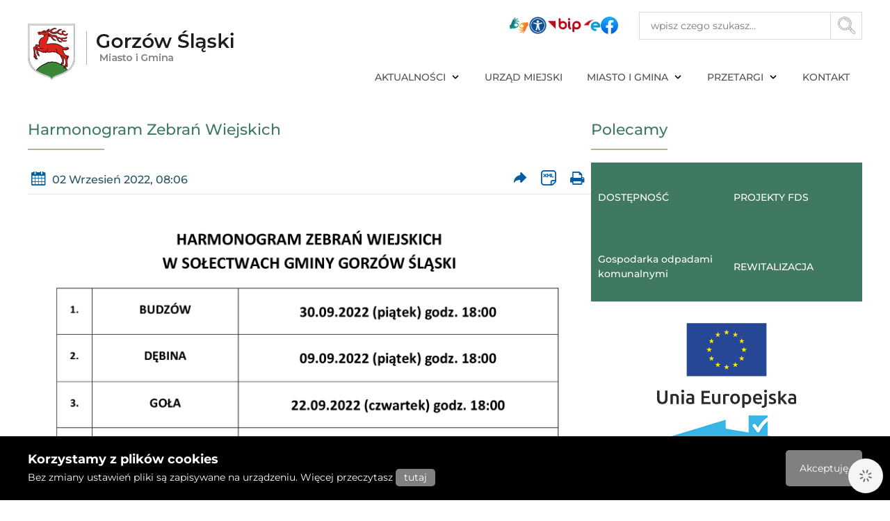

--- FILE ---
content_type: text/html; charset=UTF-8
request_url: https://gorzowslaski.pl/m683/k1-AKTUALNOSCI/a2826-Harmonogram-Zebran-Wiejskich
body_size: 4255
content:
<!DOCTYPE HTML>
<html class="standard "
      lang="pl">
<head>
    <title>Harmonogram Zebrań Wiejskich - Urząd miejski Gorzowa Śląskiego</title>
    <meta charset="UTF-8"/>
    <meta name="viewport" content="width=device-width, initial-scale=1.0" />
    <link rel="shortcut icon" href="/favicon.ico">
    <link rel="stylesheet" href="/assets/index.d09992ad.css"><script type="text/javascript" crossorigin src="/assets/index.90639419.js"></script>
<!--  Ankieta  -->
    <script async src="https://tally.so/widgets/embed.js"></script>

    <script>
      window.TallyConfig = {
        "formId": "nPO9od",
        "popup": {
          "emoji": {
            "text": "👋",
            "animation": "wave"
          },
          "autoClose": 1000,
          "showOnce": true,
          "doNotShowAfterSubmit": true
        }
      };
    </script>
<!--  Ankieta END  -->
</head>
<body class="" style="">
<div id="app">
    <aside class="skip-links no-print" id="skiplinks">
        <div>
            <b>Przejdź do:</b>
            <span>ctrl + m</span>
            <ul>
                <li><a href="#searchArea">Wyszukiwarka</a></li>
                <li><a href="#main">Treść strony</a></li>
                <li><a href="#nav-primary">Nawigacja główna</a></li>
                <li><a href="#sidebar">Nawigacja boczna</a></li>
                <li><a href="#footer">Stopka</a></li>
            </ul>
        </div>
    </aside>

<header class="body site-header no-print">

    <div class="logo">
        <h1>Gorzów Śląski - Miasto i Gmina</h1>
        <a href="/" title="Przejdź do strony głównej"><img src="/assets/gfx/logo.png" alt="Logo Miasta i Gminy"></a>
        <div id="hamburger-menu">
            <div class="buttonmenu" data-menuhiddenicon="true" tabindex="0">
                <span class="line line1"></span>
                <span class="line line2"></span>
                <span class="line line3"></span>
            </div>
        </div>
    </div>
    <div class="top-links">
        <ul>
            <li><a href="https://tlumacz.migam.org/gmina_gorzow_slaski" tabindex="0" title="Tłumacz migam"><img src="/assets/gfx/links/migam.png" alt=""></a></li>
            <li><a href="/version/set/wcag" title="Wersja dostępna cyfrowo"><img src="/assets/gfx/links/wcag.png" alt=""></a></li>
            <li><a href="http://bip.gorzowslaski.pl/" title="Biuletyn informacji publicznej"><img src="/assets/gfx/links/bip.svg" alt=""></a></li>
            <li><a href="https://serwis.epuap.gov.pl/mlpz/login?ORIGIN=nforms_PismoOgolneDoPodmiotuPublicznego" title="ePUAP"><img src="/assets/gfx/links/epuap.png" alt=""></a></li>
            <li><a href="https://www.facebook.com/Urzad.Miejski.w.Gorzowie.Slaskim" title="Facebook Urzędu"><img src="/assets/gfx/links/facebook.svg" alt=""></a></li>

        </ul>
    </div>
    <div class="search" data-hiddenmenu="true">
        <form id="searchForm" class="float-right" action="/search" method="get">
            <label>
                <input id="searchArea" type="text" name="s" placeholder="wpisz czego szukasz..." title="Wpisz czego szukasz" minlength="3" required>
            </label>
            <button id="searchButton" type="submit" value="" aria-label="Przycisk szukaj">
                <i></i>
            </button>
        </form>
    </div>
    <div class="menu-top" data-hiddenmenu="true">
    <nav id="nav-primary" aria-label="Nawigacja główna">
        <svg xmlns="http://www.w3.org/2000/svg">
            <symbol id="arrow" viewbox="0 0 16 16" >
                <polyline points="4 6, 8 10, 12 6" stroke="#000" stroke-width="2" fill="transparent" stroke-linecap="round" />
            </symbol>
        </svg>
        <ul class="clicky-menu no-js">
            <li class=" active"><a href="/m683/k1-AKTUALNO-CI">AKTUALNOŚCI<svg aria-hidden="true" width="16" height="16"><use xlink:href="#arrow" /></svg></a><ul><li class=" active"><a href="/m683/k1-AKTUALNO-CI" class="fire-clickAction" data-action="replaceAjax" >AKTUALNOŚCI</a></li><li class=""><a href="/m684/k31-POMAGAM-UKRAINIE" class="fire-clickAction" data-action="replaceAjax" >POMAGAM UKRAINIE</a></li><li class=""><a href="/m685/k26-INFORMACJA-DLA-ROLNIK-W" class="fire-clickAction" data-action="replaceAjax" >INFORMACJA DLA ROLNIKÓW</a></li><li class=""><a href="/m686/k21-INFORMACJA-PUBLICZNA" class="fire-clickAction" data-action="replaceAjax" >INFORMACJA PUBLICZNA </a></li><li class=""><a href="/m687/k32-SARS-CoV-2" class="fire-clickAction" data-action="replaceAjax" >SARS-CoV-2</a></li></ul></li><li class=""><a href="/m445/k3-URZ-D-MIEJSKI" class="fire-clickAction" data-action="replaceAjax" >URZĄD MIEJSKI</a></li><li class=""><a href="/m716/k2-MIASTO-I-GMINA">MIASTO I GMINA<svg aria-hidden="true" width="16" height="16"><use xlink:href="#arrow" /></svg></a><ul><li class=""><a href="/m716/k2-MIASTO-I-GMINA" class="fire-clickAction" data-action="replaceAjax" >MIASTO I GMINA</a></li><li class=""><a href="/m717/k5-HISTORIA-I-KULTURA" class="fire-clickAction" data-action="replaceAjax" >HISTORIA I KULTURA</a></li><li class=""><a href="/m718/k6-SPORT-I-TURYSTYKA" class="fire-clickAction" data-action="replaceAjax" >SPORT I TURYSTYKA</a></li><li class=""><a href="/m719/k36-Invest-in" class="fire-clickAction" data-action="replaceAjax" >Invest in</a></li></ul></li><li class=""><a href="https://bip.gorzowslaski.pl/m9553/k78-Ogloszenia-o-przetargach/">PRZETARGI<svg aria-hidden="true" width="16" height="16"><use xlink:href="#arrow" /></svg></a><ul><li class=""><a href="https://bip.gorzowslaski.pl/m9553/k78-Ogloszenia-o-przetargach/" class="fire-clickAction" data-action="link" >OGŁOSZENIA</a></li><li class=""><a href="https://bip.gorzowslaski.pl/m9252/k82-Wykazy-lokali-uzytkowych-przeznaczonych-do-wynajmu/" class="fire-clickAction" data-action="link" >Wykazy lokali użytkowych do wynajmu</a></li><li class=""><a href="http://bip.gorzowslaski.pl/m9253/k95-Wykaz-nieruchomosci-przeznaczonych-do-zbycia/" class="fire-clickAction" data-action="link" >Wykaz nieruchomości do zbycia</a></li><li class=""><a href="http://bip.gorzowslaski.pl/m9559/k176-Wykaz-nieruchomosci-przeznaczonych-do-dzierzawy/" class="fire-clickAction" data-action="link" >Wykaz nieruchomości do dzierżawy</a></li><li class=""><a href="http://bip.gorzowslaski.pl/m9560/k249-Wykaz-nieruchomosci-przeznaczonych-do-oddania-w-uzyczenie/" class="fire-clickAction" data-action="link" >Wykaz nieruchomości do użyczenia</a></li></ul></li><li class=""><a href="/m448/a2230-KONTAKT" class="fire-clickAction" data-action="replaceAjax" >KONTAKT</a></li>        </ul>
    </nav>
</div>
</header>

<div class="body site-main">
    <main class="main" id="main">
        <h2>Harmonogram Zebrań Wiejskich</h2>
        <article class="article">
                        <div class="article__bar">
                                    <time datetime="2022-09-02 08:06:51"><i class="icon icon-calendar"></i> 02 Wrzesień 2022, 08:06</time>
                    
                <ul>
                    <li><a href="mailto:?subject=Harmonogram%20Zebra%C5%84%20Wiejskich&body=http%3A%2F%2Fgorzowslaski.pl%2Fa2826-Harmonogram-Zebra-Wiejskich" data-tooltip="Prześlij dalej" aria-label="Prześlij artykuł dalej"><i class="icon icon-forward"></i></a></li>
                    <li><a href="/cms/showArticleAsXml/id/2826" data-tooltip="Wersja XML" aria-label="Wersja XML artykułu"><i class="icon icon-ico-xml"></i></a></li>
                    <li><a href="#" onclick="window.print(); return false;" data-tooltip="Wydrukuj" aria-label="Wydrukuj artykuł" class="tooltip__right action-print"><i class="icon icon-print"></i></a></li>
                </ul>
            </div>
                        <div class="article__content">
                <p><img style="width: auto; height: auto;" src="http://gorzowslaski.pl/photos/2022/09/02/63119d5dd8948.jpg" data-id="10932" data-type="contentPhoto" /></p>            </div>
                    </article>
    </main>
    
<div class="sidebar no-print" id="sidebar">
    <h2>Polecamy</h2>
    <ul class="recommended">
        <li><a href="/m453/k29-DOST-PNO" title="DOSTĘPNOŚĆ">DOSTĘPNOŚĆ</a></li><li><a href="/m454/k28-PROJEKTY-FDS" title="PROJEKTY FDS">PROJEKTY FDS</a></li><li><a href="/m455/k17-Gospodarka-odpadami-komunalnymi" title="Gospodarka odpadami komunalnymi">Gospodarka odpadami komunalnymi</a></li><li><a href="/m456/k40-REWITALIZACJA" title="REWITALIZACJA">REWITALIZACJA</a></li>    </ul>
    <div class="box-logotype">
        <a href="/m529/k24-UNIJNE" title="Link do projektów UE"><img src="/assets/gfx/ue-logo.png" alt="Logotyp UE"></a>
        <img src="/assets/gfx/czyste-powietrze-logo-duze.png" alt="Program czyste powietrze">
    </div>
    <h2>Kalendarz wydarzeń</h2>
    <div id="color-calendar"></div>
    <div class="events-display events"></div>
            <h2>Na skróty</h2>
                    <nav>
                <ul class="sidebar__menu"><li><a href="/m63/k1-AKTUALNO-CI" title="AKTUALNOŚCI">AKTUALNOŚCI</a></li><li><a href="/m64/k2-MIASTO-I-GMINA" title="MIASTO I GMINA">MIASTO I GMINA</a></li><li><a href="/m65/k4-INFORMATOR-MIEJSKI" title="INFORMATOR MIEJSKI">INFORMATOR MIEJSKI</a></li></ul>            </nav>
                    <h2>DOTACJE</h2>
                    <nav>
                <ul class="sidebar__menu"><li><a href="/m528/k23-KRAJOWE" title="KRAJOWE">KRAJOWE</a></li><li><a href="/m529/k24-UNIJNE" title="UNIJNE">UNIJNE</a></li></ul>            </nav>
                    <h2>OCHRONA ŚRODOWISKA</h2>
                    <nav>
                <ul class="sidebar__menu"><li><a href="/m711/k8-OCHRONA-RODOWISKA" title="OCHRONA ŚRODOWISKA">OCHRONA ŚRODOWISKA</a></li><li><a href="/m712/k19-AZBEST" title="AZBEST">AZBEST</a></li><li><a href="/m713/k17-GOSPODARKA-ODPADAMI" title="GOSPODARKA ODPADAMI">GOSPODARKA ODPADAMI</a></li><li><a href="/m714/k35-Gospodarka-wodno-ciekowa" title="Gospodarka wodno-ściekowa">Gospodarka wodno-ściekowa</a></li><li><a href="/m715/k33-PROGRAM-CZYSTE-POWIETRZE" title="PROGRAM CZYSTE POWIETRZE">PROGRAM CZYSTE POWIETRZE</a></li></ul>            </nav>
                    <h2>Pozostałe linki</h2>
                    <nav>
                <ul class="sidebar__menu"><li><a href="https://mikroporady.pl/" title="mikroporady.pl">mikroporady.pl</a></li><li><a href="https://platformazakupowa.pl/pn/gorzowslaski" title="Platforma zakupowa">Platforma zakupowa</a></li></ul>            </nav>
                <div class="box-logotype">
        <a href="https://gornaprosna.pl/" target="_blank" title="Link do LGD Górna Prosna"><img src="/assets/gfx/logo-gp.png" alt="logo LGD Górna Prosna"></a>
    </div>
    <div class="box-logotype">
        <a href="https://www.piwolesno.pl/" target="_blank" title="Powiatowy Inspektorat Weterynarii w Oleśnie"><img src="/assets/gfx/logo-piw.png" alt="logo Powiatowy Inspektorat Weterynarii w Oleśnie"></a>
    </div>
</div>
</div>

<footer class="site-footer no-print" id="footer">
    <div class="body footer-contact">
        <div class="address text-column">
            <h3>Urząd Miasta Gorzów Śląski</h3>
            <div>
                <ul>
                    <li>ul. Wojska Polskiego 15</li>
                    <li>46-310 Gorzów Śląski</li>
                </ul>
                <ul>
                    <li>tel.: <a title="Zadzwoń do Urzędu" href="tel:343505710"> 34 35 05 710</a>, <a
                                title="Zadzwoń do Urzędu" href="tel:343594004"> 34 35 94 004</a></li>
                    <li>fax.: 34 55-92-710, wew. 42</li>
                </ul>
                <ul>
                    <li>email: <a title="Wyślij maila do Urzędu"
                                  href="mailto:&#117;&#109;&#64;&#103;&#111;&#114;&#122;&#111;&#119;&#115;&#108;&#97;&#115;&#107;&#105;&#46;&#112;&#108;">&#117;&#109;&#64;&#103;&#111;&#114;&#122;&#111;&#119;&#115;&#108;&#97;&#115;&#107;&#105;&#46;&#112;&#108;</a>
                    </li>
                </ul>
                <ul>
                    <li>NIP Urzędu: 576 124 07 08</li>
                    <li>REGON Urzędu: 000527954</li>
                </ul>
                <ul>
                    <li>adres e-Doręczeń:</li>
                    <li>AE:PL-17954-23737-URTAI-10</li>
                </ul>
            </div>
        </div>
        <div class="hours text-column">
            <h3>Godziny pracy urzędu</h3>
            <ul>
                <li>Poniedziałek 7.15 - 15.00</li>
                <li>Wtorek 7.15 - 15:00</li>
                <li>Środa 7.30 - 15.30</li>
                <li>Czwartek 7.15 - 15.00</li>
                <li>Piątek 7.15 - 15.00</li>
            </ul>
            <h3>Godziny pracy kasy</h3>
            <ul>
                <li>Poniedziałek 7.15 - 14.15</li>
                <li>Wtorek 7.15 - 14.15</li>
                <li>Środa 7.30 - 14.45</li>
                <li>Czwartek 7.15 - 14.15</li>
                <li>Piątek 7.15 - 14.15</li>
            </ul>
        </div>
        <div class="herby">
            <h3>Współpraca miedzynarodowa</h3>
            <ul>
                <li>
                    <img src="/assets/gfx/herb-lan.png" alt="Herb Landsberg Niemcy">
                    <span>Landsberg <br>Niemcy</span>
                </li>
                <li>
                    <img src="/assets/gfx/herb-feh.png" alt="Herb Fehérvárcsurgó Węgry">
                    <span>Fehérvárcsurgó <br>Węgry</span>
                </li>
            </ul>
        </div>
        <div class="end-container">
            <div class="copy">
                <span>© 2026 Urząd Miejski w Gorzowie Śląskim. Wszelkie prawa zastrzeżone.</span>
                <span>Projekt I wykonanie: <a href="https://digitalholding.pl" target="_blank"
                                              title="Digital Holding Sp. z o. o. Strony www i Biuletyny Informacji Publicznej">Digital Holding sp. z o.o.</a></span>
            </div>
            <div class="end-link">
                <a href="/page/custom/polityka-prywatnosci">Polityka prywatności</a>
                <a href="/rodo">RODO</a>
                <a href="/page/custom/dostepnosc">Deklaracja dostępności</a>
            </div>
        </div>
    </div>
</footer>
<aside id="cookieBar">
    <div class="body">
        <div class="cookie_content">
            <p class="big">
                Korzystamy z plików cookies
            </p>
            <p class="small">
                Bez zmiany ustawień pliki są zapisywane na urządzeniu. Więcej przeczytasz
                <a href="/page/custom/polityka_prywatnosci">tutaj</a>
            </p>
        </div>
        <button id="cookieBarClose">Akceptuję</button>
    </div>
</aside>
</div>
</body>
</html>


--- FILE ---
content_type: text/html; charset=utf-8
request_url: https://tally.so/popup/nPO9od?originPage=%2Fm683%2Fk1-AKTUALNOSCI%2Fa2826-Harmonogram-Zebran-Wiejskich&alignLeft=1
body_size: 17445
content:
<!DOCTYPE html><html lang="pl" translate="yes" data-sentry-element="Html" data-sentry-component="MyDocument" data-sentry-source-file="_document.tsx"><head data-sentry-element="Head" data-sentry-source-file="_document.tsx"><meta charSet="utf-8" data-next-head=""/><meta name="viewport" content="width=device-width, initial-scale=1.0, minimum-scale=1.0" data-sentry-element="meta" data-sentry-source-file="_head.tsx" data-next-head=""/><title data-next-head="">Ankieta
</title><meta name="description" content="Opracowano za pomocą Tally, najprostszej metody tworzenia formularzy." data-next-head=""/><meta content="noindex,nofollow" name="robots" data-next-head=""/><link rel="canonical" href="https://tally.so/r/nPO9od" data-next-head=""/><link rel="shortcut icon" type="image/png" href="https://tally.so/tally-square.png" data-next-head=""/><link rel="alternate icon" type="image/png" href="https://tally.so/favicon.png" data-next-head=""/><link rel="icon" type="image/svg+xml" href="https://tally.so/favicon.svg" data-next-head=""/><link rel="icon" type="image/x-icon" href="https://tally.so/favicon.ico" data-next-head=""/><meta property="og:type" content="website" data-sentry-element="meta" data-sentry-source-file="_head.tsx" data-next-head=""/><meta property="og:site_name" content="Tally Forms" data-sentry-element="meta" data-sentry-source-file="_head.tsx" data-next-head=""/><meta property="og:url" content="https://tally.so/r/nPO9od" data-sentry-element="meta" data-sentry-source-file="_head.tsx" data-next-head=""/><meta name="title" property="og:title" content="Ankieta
" data-sentry-element="meta" data-sentry-source-file="_head.tsx" data-next-head=""/><meta property="og:description" content="Opracowano za pomocą Tally, najprostszej metody tworzenia formularzy." data-next-head=""/><meta name="image" property="og:image" content="https://tally.so/images/og.jpg" data-sentry-element="meta" data-sentry-source-file="_head.tsx" data-next-head=""/><meta name="twitter:card" content="summary_large_image" data-sentry-element="meta" data-sentry-source-file="_head.tsx" data-next-head=""/><meta name="twitter:site" content="@TallyForms" data-sentry-element="meta" data-sentry-source-file="_head.tsx" data-next-head=""/><meta name="twitter:title" content="Ankieta
" data-sentry-element="meta" data-sentry-source-file="_head.tsx" data-next-head=""/><meta name="twitter:description" content="Opracowano za pomocą Tally, najprostszej metody tworzenia formularzy." data-next-head=""/><meta name="twitter:image" content="https://tally.so/images/og.jpg" data-sentry-element="meta" data-sentry-source-file="_head.tsx" data-next-head=""/><link rel="alternate" type="application/json+oembed" href="https://api.tally.so/oembed?url=https%3A%2F%2Ftally.so%2Fpopup%2FnPO9od%3ForiginPage%3D%252Fm683%252Fk1-AKTUALNOSCI%252Fa2826-Harmonogram-Zebran-Wiejskich%26alignLeft%3D1&amp;format=json" title="Ankieta
" data-next-head=""/><link rel="preload" href="/_next/static/media/e4af272ccee01ff0-s.p.woff2" as="font" type="font/woff2" crossorigin="anonymous" data-next-font="size-adjust"/><link rel="preload" href="/_next/static/css/795d6e0767877968.css" as="style"/><script noModule="" data-next-head="">window.location.href = "https://tally.so/browser-not-supported.html";</script><link rel="stylesheet" href="/_next/static/css/795d6e0767877968.css" data-n-g=""/><noscript data-n-css=""></noscript><script defer="" noModule="" src="/_next/static/chunks/polyfills-42372ed130431b0a.js"></script><script defer="" src="/_next/static/chunks/82203-eb7455e16ed666e6.js"></script><script defer="" src="/_next/static/chunks/52784-0b0088245a28c987.js"></script><script defer="" src="/_next/static/chunks/7803-2e43319d260074cd.js"></script><script defer="" src="/_next/static/chunks/63366-626af6e5247dece3.js"></script><script defer="" src="/_next/static/chunks/32933.2521d9d2e27405c8.js"></script><script src="/_next/static/chunks/webpack-7ea32770bdafc684.js" defer=""></script><script src="/_next/static/chunks/framework-614321e302b536ed.js" defer=""></script><script src="/_next/static/chunks/main-f081870350d55dad.js" defer=""></script><script src="/_next/static/chunks/pages/_app-135f09b6cb99b200.js" defer=""></script><script src="/_next/static/chunks/61202-bd92c842828c11fb.js" defer=""></script><script src="/_next/static/chunks/66170-1615bdf14fe0f8af.js" defer=""></script><script src="/_next/static/chunks/70790-9b7f9882c5a779d6.js" defer=""></script><script src="/_next/static/chunks/50525-d9ec8f9b8e69566f.js" defer=""></script><script src="/_next/static/chunks/2027-3233afaed7ed81c8.js" defer=""></script><script src="/_next/static/chunks/41716-ddcad11d6bd4e2ad.js" defer=""></script><script src="/_next/static/chunks/20596-42788802cde5a64e.js" defer=""></script><script src="/_next/static/chunks/34560-03858526aeb10248.js" defer=""></script><script src="/_next/static/chunks/79818-f252b4740d55bc5e.js" defer=""></script><script src="/_next/static/chunks/30128-673339cdbf8d5cb4.js" defer=""></script><script src="/_next/static/chunks/83093-0430f1a7b69e18e1.js" defer=""></script><script src="/_next/static/chunks/368-997be7dd09d5b735.js" defer=""></script><script src="/_next/static/chunks/35550-2e9366af806ccfd4.js" defer=""></script><script src="/_next/static/chunks/15761-f9aca1658b6ba7c1.js" defer=""></script><script src="/_next/static/chunks/25288-3881c089b866fb33.js" defer=""></script><script src="/_next/static/chunks/pages/popup/%5Bid%5D-596dfd44e99d6583.js" defer=""></script><script src="/_next/static/TvfIRbe-5mbVIPGQUwRD4/_buildManifest.js" defer=""></script><script src="/_next/static/TvfIRbe-5mbVIPGQUwRD4/_ssgManifest.js" defer=""></script><style data-styled="" data-styled-version="6.1.24">.leDWoT{animation:bqrFYP 1.618s linear infinite;transform-origin:center;transform:translateZ(0);width:1.2em;height:1.2em;font-size:inherit;}/*!sc*/
data-styled.g1[id="sc-500dd495-0"]{content:"leDWoT,"}/*!sc*/
.ewjlOt{display:inline-flex;flex-shrink:0;align-items:center;justify-content:center;vertical-align:middle;transition:opacity 100ms ease-in-out,color 100ms ease-in-out;font-weight:600;transform:translateZ(0);}/*!sc*/
data-styled.g4[id="sc-a7ae6819-2"]{content:"ewjlOt,"}/*!sc*/
.dkgEvT{font-style:normal;}/*!sc*/
.dkgEvT svg{width:1.2em;height:1.2em;}/*!sc*/
data-styled.g5[id="sc-a7ae6819-3"]{content:"dkgEvT,"}/*!sc*/
.fkYylP{position:absolute;right:0;left:0;bottom:0;top:0;gap:0;opacity:0;pointer-events:none;transform:translateZ(0);}/*!sc*/
data-styled.g6[id="sc-a7ae6819-4"]{content:"fkYylP,"}/*!sc*/
.hgxBUi{position:relative;cursor:pointer;transition:background-color 100ms ease-in-out,border-color 100ms ease-in-out,outline 100ms ease-in-out;line-height:1;display:inline-flex;flex-shrink:0;align-items:center;justify-content:center;text-align:center;vertical-align:middle;text-decoration:none;overflow:hidden;transform:translateZ(0);border:0;outline:none;outline-offset:-1px;height:36px;font-size:15px;border-radius:8px;padding:0 0.9em;gap:0.5em;background:#000000;}/*!sc*/
.hgxBUi:focus,.hgxBUi:focus-visible{outline:4px solid rgba(58, 152, 255, 0.36);}/*!sc*/
.hgxBUi>.sc-a7ae6819-3:first-of-type:first-child{margin-left:-0.15em;margin-right:-0.1em;}/*!sc*/
.hgxBUi>.sc-a7ae6819-3:last-of-type:not(:first-child){margin-right:-0.15em;margin-left:-0.1em;}/*!sc*/
.hgxBUi>.sc-a7ae6819-3:nth-last-child(2):first-child,.hgxBUi>.sc-a7ae6819-3:nth-child(2):last-child{margin-left:-0.3em;margin-right:-0.3em;}/*!sc*/
.hgxBUi>.sc-a7ae6819-2{gap:0.5em;}/*!sc*/
.hgxBUi .sc-a7ae6819-2{color:#FFFFFF;}/*!sc*/
.hgxBUi:hover:not([disabled]){background:#37352F;}/*!sc*/
data-styled.g7[id="sc-a7ae6819-5"]{content:"hgxBUi,"}/*!sc*/
.eoCcpq{width:100%;height:36px;padding:0 10px;box-shadow:rgba(0, 0, 0, 0.12) 0px 1px 1px 0px,rgba(61, 59, 53, 0.16) 0px 0px 0px 1px,rgba(61, 59, 53, 0.08) 0px 2px 5px 0px;border:0;border-radius:8px;outline:none;background-color:rgba(255, 255, 255, 1);color:#37352F;caret-color:#37352F;}/*!sc*/
@media (hover:hover){.eoCcpq:not([disabled]):hover{box-shadow:rgba(0, 0, 0, 0.12) 0px 1px 1px 0px,rgba(61, 59, 53, 0.16) 0px 0px 0px 1px,rgba(61, 59, 53, 0.08) 0px 3px 9px 0px,rgba(61, 59, 53, 0.08) 0px 2px 5px 0px;}}/*!sc*/
.eoCcpq:not([disabled]):focus,.eoCcpq:not([disabled]):focus-within{box-shadow:rgba(58, 152, 255, 0.36) 0px 0px 0px 4px,rgba(61, 59, 53, 0.16) 0px 0px 0px 1px;}/*!sc*/
.eoCcpq::placeholder{color:#bbbab8;}/*!sc*/
data-styled.g25[id="sc-f626b5e8-0"]{content:"eoCcpq,"}/*!sc*/
.kTtWYl{position:absolute;top:10px;right:10px;z-index:2;display:inline-flex;align-items:center;justify-content:center;width:24px;height:24px;border-radius:50%;cursor:pointer;color:#45433e;background-color:#f5f5f5;outline:none;outline-offset:-1px;transition:background-color 100ms ease-in-out,outline 100ms ease-in-out;}/*!sc*/
@media (hover:hover){.kTtWYl:hover{background-color:rgba(0, 0, 0, 0.04);}}/*!sc*/
.kTtWYl:focus,.kTtWYl:focus-visible{outline:3px solid rgba(58, 152, 255, 0.36);}/*!sc*/
data-styled.g61[id="sc-2ec8c6a4-0"]{content:"kTtWYl,"}/*!sc*/
.fNfNrE{width:100%;position:relative;}/*!sc*/
.fNfNrE >input{padding-right:28px;white-space:nowrap;overflow-x:auto;cursor:pointer;color:#37352F;scrollbar-width:none;}/*!sc*/
.fNfNrE >input::-webkit-scrollbar{display:none;}/*!sc*/
.fNfNrE >input::placeholder{color:#bbbab8;}/*!sc*/
.fNfNrE::before{content:'';position:absolute;top:1px;bottom:1px;right:24px;width:24px;background:linear-gradient( to right,transparent,#ffffff );pointer-events:none;z-index:1;}/*!sc*/
.fNfNrE >svg{position:absolute;top:10px;right:6px;color:#898884;pointer-events:none;}/*!sc*/
.fNfNrE >div{flex:1;min-width:100%;}/*!sc*/
data-styled.g71[id="sc-ad4ff197-0"]{content:"fNfNrE,"}/*!sc*/
.Mdqou{position:absolute;top:6px;right:-8px;bottom:auto;left:auto;z-index:1;display:flex;justify-content:center;align-items:center;width:16px;height:16px;min-width:16px;min-height:16px;border-radius:50%;background-color:#f3f3f3;color:#37352F;font-size:14px;font-weight:900;text-align:center;cursor:pointer;}/*!sc*/
.Mdqou >span{position:relative;top:2px;}/*!sc*/
.Mdqou.hidden{visibility:hidden;}/*!sc*/
data-styled.g197[id="sc-e45d4ad7-0"]{content:"Mdqou,"}/*!sc*/
.gNmpbA{font-size:2.5rem;font-weight:800;line-height:1.2;padding-bottom:2.5rem;margin:0;}/*!sc*/
@media (max-width:758px){.gNmpbA{padding-bottom:2rem;font-size:2rem;}}/*!sc*/
data-styled.g200[id="sc-9bd97dab-0"]{content:"gNmpbA,"}/*!sc*/
.kFZfQP{width:100%;max-width:700px;margin:0 auto;}/*!sc*/
@media (max-width:758px){.kFZfQP{max-width:500px;max-width:min(700px,calc(100vw - 2 * 25px));}}/*!sc*/
data-styled.g211[id="sc-a1632dc4-2"]{content:"kFZfQP,"}/*!sc*/
.ljBBxi{position:relative;display:inline-block;max-width:320px;width:100%;}/*!sc*/
.ljBBxi .content-editable-block,.ljBBxi input:placeholder-shown{overflow:hidden;white-space:nowrap;text-overflow:ellipsis;}/*!sc*/
@media (max-width: 758px){.ljBBxi{min-width:100%;}}/*!sc*/
data-styled.g212[id="sc-a1632dc4-3"]{content:"ljBBxi,"}/*!sc*/
.hBeBCz{position:relative;margin-bottom:10px;}/*!sc*/
data-styled.g213[id="sc-840da2ce-0"]{content:"hBeBCz,"}/*!sc*/
.iYLEOI{width:100%;height:36px;padding:0 10px;box-shadow:rgba(0, 0, 0, 0.12) 0px 1px 1px 0px,rgba(61, 59, 53, 0.16) 0px 0px 0px 1px,rgba(61, 59, 53, 0.08) 0px 2px 5px 0px;border:0;border-radius:8px;outline:none;background-color:rgba(255, 255, 255, 1);color:#37352F;caret-color:#37352F;}/*!sc*/
@media (hover:hover){.iYLEOI:not([disabled]):hover{box-shadow:rgba(0, 0, 0, 0.12) 0px 1px 1px 0px,rgba(61, 59, 53, 0.16) 0px 0px 0px 1px,rgba(61, 59, 53, 0.08) 0px 3px 9px 0px,rgba(61, 59, 53, 0.08) 0px 2px 5px 0px;}}/*!sc*/
.iYLEOI:not([disabled]):focus,.iYLEOI:not([disabled]):focus-within{box-shadow:rgba(58, 152, 255, 0.36) 0px 0px 0px 4px,rgba(61, 59, 53, 0.16) 0px 0px 0px 1px;}/*!sc*/
.iYLEOI::placeholder{color:#bbbab8;}/*!sc*/
data-styled.g215[id="sc-2c7eb0f7-0"]{content:"iYLEOI,"}/*!sc*/
.dLVIHx{line-height:1.5;min-height:35px;padding-top:3px;padding-bottom:calc(3px + 5px);}/*!sc*/
data-styled.g219[id="sc-1a5a54bd-0"]{content:"dLVIHx,"}/*!sc*/
.cKulzQ{position:relative;display:inline-flex;padding-top:1.25rem;padding-bottom:0.625rem;}/*!sc*/
.cKulzQ.required-indicator-position-fallback .tally-required-indicator{position:relative;left:auto;right:auto;margin-left:5px;}/*!sc*/
.cKulzQ.required-indicator-position-fallback h3{padding-right:0px;}/*!sc*/
data-styled.g223[id="sc-a38adde6-1"]{content:"cKulzQ,"}/*!sc*/
.ihGeVJ{margin:0;font-size:1.25rem;font-weight:600;line-height:1.25;padding-right:5px;}/*!sc*/
.ihGeVJ:empty{padding-right:0px;}/*!sc*/
@media (max-width:758px){.ihGeVJ{font-size:1.125rem;}}/*!sc*/
data-styled.g224[id="sc-a38adde6-2"]{content:"ihGeVJ,"}/*!sc*/
.hGLLZo a:not(.unstyled){color:#0070D7;cursor:pointer;border-bottom:1px solid #0070D7;text-decoration:none;font-weight:500;}/*!sc*/
@media (hover: hover){.hGLLZo a:not(.unstyled):hover{color:#0066d6;border-bottom:1px solid #0066d6;}}/*!sc*/
.hGLLZo span.mention:empty{border-bottom:2px solid #bbbab8;}/*!sc*/
.hGLLZo span.mention:empty::before{content:'                    ';}/*!sc*/
data-styled.g240[id="sc-8ffe308f-0"]{content:"hGLLZo,"}/*!sc*/
.kZgBDR{padding:1px 0;white-space:pre-wrap;word-break:break-word;}/*!sc*/
.kZgBDR:empty{padding:0;}/*!sc*/
data-styled.g243[id="sc-8ffe308f-3"]{content:"kZgBDR,"}/*!sc*/
.dDbLsu{display:flex;justify-content:space-between;margin:10px 0;}/*!sc*/
.dDbLsu button:nth-child(2),.dDbLsu .tally-powered{margin-left:10px;}/*!sc*/
.dDbLsu >div{display:flex;min-width:0;}/*!sc*/
data-styled.g257[id="sc-325cf3c1-3"]{content:"dDbLsu,"}/*!sc*/
.bgrfqB{flex:1;display:flex;flex-direction:column;margin-top:150px;margin-bottom:50px;width:100%;max-width:100%!important;padding:20px;margin-top:0;margin-bottom:0;padding-top:35px;padding-bottom:56px;}/*!sc*/
.bgrfqB progress{position:absolute;left:-10000px;top:auto;width:1px;height:1px;overflow:hidden;}/*!sc*/
.bgrfqB .sc-325cf3c1-2 button{background:none!important;padding:0;}/*!sc*/
@media (hover:hover){.bgrfqB .sc-325cf3c1-2 button:hover{background:none!important;}}/*!sc*/
.bgrfqB .tally-context-menu{font-family:var(--font-family),sans-serif;}/*!sc*/
.bgrfqB.tally-ranking-option-dragging .tally-ranking-option-dropzone{display:block;}/*!sc*/
.bgrfqB .tally-block :first-child h1,.bgrfqB .tally-block :first-child h2,.bgrfqB .tally-block :first-child h3,.bgrfqB .tally-block :first-child label{padding-top:0;}/*!sc*/
.bgrfqB .tally-block :first-child h3+.tally-required-indicator{top:5px;}/*!sc*/
.bgrfqB .tally-block :first-child label+.tally-required-indicator{top:4px;}/*!sc*/
.bgrfqB .sc-325cf3c1-2{position:absolute;top:5px;left:5px;z-index:3;}/*!sc*/
.bgrfqB .sc-325cf3c1-2 button{background-color:#F5F5F5;width:24px;height:24px;border-radius:50%;padding:0 6px;}/*!sc*/
@media (hover: hover){.bgrfqB .sc-325cf3c1-2 button:hover{background-color:#F1F1F1;}}/*!sc*/
.bgrfqB .sc-325cf3c1-2 button svg{margin-right:0;width:14px;height:14px;min-width:14px;min-height:14px;}/*!sc*/
.bgrfqB .sc-325cf3c1-2 button span:nth-child(2){display:none;}/*!sc*/
@media (max-width: 576px){.bgrfqB .sc-325cf3c1-2 button{width:20px;height:20px;}.bgrfqB .sc-325cf3c1-2 button svg{width:12px;height:12px;min-width:12px;min-height:12px;}}/*!sc*/
.bgrfqB .sc-325cf3c1-3{margin-top:10px;margin-bottom:0;}/*!sc*/
@media (max-width: 576px){.bgrfqB .sc-325cf3c1-3 >div:nth-child(1){flex:1;}.bgrfqB .sc-325cf3c1-3 >div:nth-child(1) button{width:100%;}}/*!sc*/
data-styled.g258[id="sc-325cf3c1-4"]{content:"bgrfqB,"}/*!sc*/
.iribPu{display:flex;background:#ffffff;direction:ltr;overflow-x:hidden;overflow:hidden;}/*!sc*/
data-styled.g465[id="sc-83c2932-0"]{content:"iribPu,"}/*!sc*/
.hiYtIq{display:flex;flex-direction:column;width:100%;height:auto;min-height:100vh;height:auto;min-height:auto;}/*!sc*/
data-styled.g466[id="sc-83c2932-1"]{content:"hiYtIq,"}/*!sc*/
.bcjsGG{position:relative;}/*!sc*/
.bcjsGG .tally-close-button{z-index:3;top:5px;right:5px;}/*!sc*/
@media (max-width:576px){.bcjsGG .tally-close-button{width:20px;height:20px;}.bcjsGG .tally-close-button svg{width:12px;height:12px;min-width:12px;min-height:12px;}}/*!sc*/
data-styled.g475[id="sc-dd58222d-0"]{content:"bcjsGG,"}/*!sc*/
html,body,[id='__next']{height:auto!important;width:100%!important;}/*!sc*/
html.tally-page-transition,body.tally-page-transition,[id='__next'].tally-page-transition{overflow:hidden;}/*!sc*/
html.tally-page-transition .tally-block,body.tally-page-transition .tally-block,[id='__next'].tally-page-transition .tally-block{opacity:0;}/*!sc*/
[id='__next']{height:auto!important;min-height:auto!important;}/*!sc*/
data-styled.g476[id="sc-global-eTJorw1"]{content:"sc-global-eTJorw1,"}/*!sc*/
.eQwUJj{position:relative;margin-bottom:10px;}/*!sc*/
data-styled.g798[id="sc-93b60c8d-0"]{content:"eQwUJj,"}/*!sc*/
@keyframes bqrFYP{0%{transform:rotate(0deg);}100%{transform:rotate(360deg);}}/*!sc*/
data-styled.g1118[id="sc-keyframes-bqrFYP"]{content:"bqrFYP,"}/*!sc*/
html{line-height:1.15;-webkit-text-size-adjust:100%;}/*!sc*/
body{margin:0;}/*!sc*/
main{display:block;}/*!sc*/
h1{font-size:2em;margin:0.67em 0;}/*!sc*/
hr{box-sizing:content-box;height:0;overflow:visible;}/*!sc*/
pre{font-family:monospace,monospace;font-size:1em;}/*!sc*/
a{background-color:transparent;}/*!sc*/
abbr[title]{border-bottom:none;text-decoration:underline;text-decoration:underline dotted;}/*!sc*/
b,strong{font-weight:bolder;}/*!sc*/
code,kbd,samp{font-family:monospace,monospace;font-size:1em;}/*!sc*/
small{font-size:80%;}/*!sc*/
sub,sup{font-size:75%;line-height:0;position:relative;vertical-align:baseline;}/*!sc*/
sub{bottom:-0.25em;}/*!sc*/
sup{top:-0.5em;}/*!sc*/
img{border-style:none;}/*!sc*/
button,input,optgroup,select,textarea{font-family:inherit;font-size:100%;line-height:1.15;margin:0;}/*!sc*/
button,input{overflow:visible;}/*!sc*/
button,select{text-transform:none;}/*!sc*/
button,[type='button'],[type='reset'],[type='submit']{-webkit-appearance:button;}/*!sc*/
button{border-style:none;padding:0;}/*!sc*/
fieldset{padding:0.35em 0.75em 0.625em;}/*!sc*/
legend{box-sizing:border-box;color:inherit;display:table;max-width:100%;padding:0;white-space:normal;}/*!sc*/
progress{vertical-align:baseline;}/*!sc*/
textarea{overflow:auto;}/*!sc*/
[type='checkbox'],[type='radio']{box-sizing:border-box;padding:0;}/*!sc*/
[type='number']::-webkit-inner-spin-button,[type='number']::-webkit-outer-spin-button{height:auto;}/*!sc*/
[type='search']{-webkit-appearance:textfield;outline-offset:-2px;}/*!sc*/
[type='search']::-webkit-search-decoration{-webkit-appearance:none;}/*!sc*/
::-webkit-file-upload-button{-webkit-appearance:button;font:inherit;}/*!sc*/
details{display:block;}/*!sc*/
summary{display:list-item;}/*!sc*/
template{display:none;}/*!sc*/
[hidden]{display:none;}/*!sc*/
html{box-sizing:border-box;text-rendering:optimizelegibility;text-size-adjust:100%;-webkit-font-smoothing:antialiased;-moz-osx-font-smoothing:grayscale;color:#37352F;font-size:16px;}/*!sc*/
body{--font-family:'Inter','Inter Fallback';font-family:var(--font-family),sans-serif;font-size:16px;}/*!sc*/
*,*:before,*:after{box-sizing:inherit;padding:0;margin:0;}/*!sc*/
[role='button'],input[type='submit'],input[type='reset'],input[type='button'],button{-webkit-box-sizing:border-box;-moz-box-sizing:border-box;box-sizing:border-box;}/*!sc*/
html,body,[id='__next']{height:100%;width:100%;}/*!sc*/
[id='__next']{height:auto;min-height:100%;}/*!sc*/
input,select,textarea{-webkit-appearance:none;}/*!sc*/
.selecto-selection{border:0!important;background:#0070D750!important;}/*!sc*/
data-styled.g1120[id="sc-global-kAQlSW1"]{content:"sc-global-kAQlSW1,"}/*!sc*/
</style></head><body data-iframe-size="true"><div id="__next"><div data-sentry-element="Container" data-sentry-component="Popup" data-sentry-source-file="index.tsx" class="sc-dd58222d-0 bcjsGG"><button class="sc-2ec8c6a4-0 kTtWYl tally-close-button" tabindex="0" data-sentry-element="Button" data-sentry-component="CloseButton" data-sentry-source-file="index.tsx"><svg xmlns="http://www.w3.org/2000/svg" width="14" height="14" viewBox="0 0 24 24" fill="none" stroke="currentColor" stroke-width="2" stroke-linecap="round" stroke-linejoin="round" class="lucide lucide-x" aria-hidden="true" data-sentry-element="X" data-sentry-source-file="index.tsx"><path d="M18 6 6 18"></path><path d="m6 6 12 12"></path></svg></button><div class="sc-83c2932-0 iribPu tally-app" data-sentry-element="Container" data-sentry-source-file="index.tsx"><main data-sentry-element="Content" data-sentry-source-file="index.tsx" class="sc-83c2932-1 hiYtIq"><section class="sc-a1632dc4-2 sc-325cf3c1-4 kFZfQP bgrfqB tally-page tally-page-1" data-sentry-element="Content" data-sentry-source-file="index.tsx"><form><progress max="4" value="1">Strona 1 z 4</progress><div data-sentry-element="Container" data-sentry-component="FormBlocks" data-sentry-source-file="index.tsx" class="sc-8ffe308f-0 hGLLZo"><div class="sc-8ffe308f-3 kZgBDR tally-block tally-block-form-title tally-block-3408b2fa-0aef-4153-bd23-2afdb42305cb" data-block-type="FORM_TITLE" data-block-id="3408b2fa-0aef-4153-bd23-2afdb42305cb" data-sentry-element="BlockContainer" data-sentry-component="renderBlock" data-sentry-source-file="index.tsx"><h1 data-sentry-element="Container" data-sentry-component="FormTitleBlock" data-sentry-source-file="index.tsx" class="sc-9bd97dab-0 gNmpbA">Ankieta
</h1></div><div class="sc-8ffe308f-3 kZgBDR tally-block tally-block-text tally-block-a6b64c44-9e5c-4cb3-a2af-594ee3edd521" data-block-type="TEXT" data-block-id="a6b64c44-9e5c-4cb3-a2af-594ee3edd521" data-sentry-element="BlockContainer" data-sentry-component="renderBlock" data-sentry-source-file="index.tsx"><div class="sc-1a5a54bd-0 dLVIHx tally-text" data-sentry-element="Container" data-sentry-component="TextBlock" data-sentry-source-file="index.tsx"><span style="tag: span; font-weight: 600;">Celem ankiety jest oszacowanie ilości bioodpadów poddawanych recyklingowi (wytworzonych i poddanych kompostowaniu) na terenie gminy Gorzów Śląski w 2023 roku. W związku z nowymi zasadami obliczenia poziomów recyklingu  dane zawarte w ankiecie będą wliczone do poziomów, które musi osiągnąć gmina.</span></div></div><div class="sc-8ffe308f-3 kZgBDR tally-block tally-block-title tally-block-d2880aad-4767-44f8-a04a-6ba2c996d8e8" data-block-type="TITLE" data-block-id="d2880aad-4767-44f8-a04a-6ba2c996d8e8" data-sentry-element="BlockContainer" data-sentry-component="renderBlock" data-sentry-source-file="index.tsx"><div data-sentry-element="Container" data-sentry-component="TitleBlock" data-sentry-source-file="index.tsx" class="sc-a38adde6-0 joEvQK"><div class="sc-a38adde6-1 cKulzQ title-content" data-sentry-element="ContentWrapper" data-sentry-source-file="index.tsx"><h3 data-sentry-element="Content" data-sentry-source-file="index.tsx" class="sc-a38adde6-2 ihGeVJ">Położenie terenu posesji</h3><div aria-hidden="true" class="sc-e45d4ad7-0 Mdqou tally-required-indicator hidden" data-sentry-element="Container" data-sentry-component="RequiredIndicator" data-sentry-source-file="index.tsx"><span>*</span></div></div></div></div><div class="sc-8ffe308f-3 kZgBDR tally-block tally-block-dropdown tally-block-6b7a58b1-adcd-44cc-b1dc-6316870ad308" data-block-type="DROPDOWN" data-block-id="6b7a58b1-adcd-44cc-b1dc-6316870ad308" data-sentry-element="BlockContainer" data-sentry-component="renderBlock" data-sentry-source-file="index.tsx"><div data-sentry-element="Container" data-sentry-component="DropdownBlock" data-sentry-source-file="index.tsx" class="sc-93b60c8d-0 eQwUJj"><div data-sentry-element="Content" data-sentry-source-file="index.tsx" class="sc-a1632dc4-3 sc-93b60c8d-1 ljBBxi"><div data-sentry-element="Container" data-sentry-component="CustomSelect" data-sentry-source-file="index.tsx" class="sc-ad4ff197-0 fNfNrE"><input id="6b7a58b1-adcd-44cc-b1dc-6316870ad308" aria-invalid="false" type="text" autoCapitalize="off" autoComplete="off" autoCorrect="off" data-sentry-element="Input" data-sentry-source-file="index.tsx" class="sc-f626b5e8-0 eoCcpq" value=""/><svg xmlns="http://www.w3.org/2000/svg" width="16" height="16" viewBox="0 0 24 24" fill="none" stroke="currentColor" stroke-width="2" stroke-linecap="round" stroke-linejoin="round" class="lucide lucide-chevron-down" aria-hidden="true"><path d="m6 9 6 6 6-6"></path></svg></div></div></div></div><div class="sc-8ffe308f-3 kZgBDR tally-block tally-block-title tally-block-17e39412-b0a1-423e-bcc4-4a374a28cde2" data-block-type="TITLE" data-block-id="17e39412-b0a1-423e-bcc4-4a374a28cde2" data-sentry-element="BlockContainer" data-sentry-component="renderBlock" data-sentry-source-file="index.tsx"><div data-sentry-element="Container" data-sentry-component="TitleBlock" data-sentry-source-file="index.tsx" class="sc-a38adde6-0 joEvQK"><div class="sc-a38adde6-1 cKulzQ title-content" data-sentry-element="ContentWrapper" data-sentry-source-file="index.tsx"><h3 data-sentry-element="Content" data-sentry-source-file="index.tsx" class="sc-a38adde6-2 ihGeVJ">Szacunkowa pojemność kompostownika</h3><div aria-hidden="true" class="sc-e45d4ad7-0 Mdqou tally-required-indicator hidden" data-sentry-element="Container" data-sentry-component="RequiredIndicator" data-sentry-source-file="index.tsx"><span>*</span></div></div></div></div><div class="sc-8ffe308f-3 kZgBDR tally-block tally-block-input-number tally-block-72894270-e4eb-4dab-9a2d-7eab096ba4ec" data-block-type="INPUT_NUMBER" data-block-id="72894270-e4eb-4dab-9a2d-7eab096ba4ec" data-sentry-element="BlockContainer" data-sentry-component="renderBlock" data-sentry-source-file="index.tsx"><div data-sentry-element="Container" data-sentry-component="InputNumberBlock" data-sentry-source-file="number.tsx" class="sc-840da2ce-0 hBeBCz"><div data-sentry-element="Content" data-sentry-source-file="number.tsx" class="sc-a1632dc4-3 sc-840da2ce-1 ljBBxi"><input inputMode="decimal" id="f3fa5d82-57fd-4ef6-9206-49a082440b2e" placeholder="Podaj w m3" required="" aria-label="Szacunkowa pojemność kompostownika" aria-required="true" aria-invalid="false" maxLength="16" data-sentry-element="NumberFormatBase" data-sentry-source-file="index.tsx" data-sentry-component="InputNumber" type="text" class="sc-2c7eb0f7-0 iYLEOI" value=""/></div></div></div></div><div class="sc-325cf3c1-3 dDbLsu tally-submit-button"><div><button type="submit" tabindex="0" class="sc-a7ae6819-5 hgxBUi"><span class="sc-a7ae6819-2 ewjlOt">Przejdź dalej</span><i aria-hidden="true" class="sc-a7ae6819-2 sc-a7ae6819-3 ewjlOt dkgEvT"><svg xmlns="http://www.w3.org/2000/svg" width="24" height="24" viewBox="0 0 24 24" fill="none" stroke="currentColor" stroke-width="2" stroke-linecap="round" stroke-linejoin="round" class="lucide lucide-arrow-right" aria-hidden="true"><path d="M5 12h14"></path><path d="m12 5 7 7-7 7"></path></svg></i><span aria-hidden="true" class="sc-a7ae6819-2 sc-a7ae6819-4 ewjlOt fkYylP"><svg xmlns="http://www.w3.org/2000/svg" width="24" height="24" viewBox="0 0 24 24" fill="none" stroke="currentColor" stroke-width="2" stroke-linecap="round" stroke-linejoin="round" class="lucide lucide-loader sc-500dd495-0 leDWoT activity-indicator" aria-hidden="true" data-sentry-element="Loader" data-sentry-component="ActivityIndicator" data-sentry-source-file="index.tsx"><path d="M12 2v4"></path><path d="m16.2 7.8 2.9-2.9"></path><path d="M18 12h4"></path><path d="m16.2 16.2 2.9 2.9"></path><path d="M12 18v4"></path><path d="m4.9 19.1 2.9-2.9"></path><path d="M2 12h4"></path><path d="m4.9 4.9 2.9 2.9"></path></svg></span></button></div><div></div></div></form></section></main></div></div></div><script id="__NEXT_DATA__" type="application/json">{"props":{"pageProps":{"translations":{"label.required":"Wymagane","label.submit":"Wyślij","label.next":"Dalej","label.your-email":"Twój email","label.cardholder-name":"Nazwa na karcie","label.loading":"Ładowanie...","label.pay":"Zapłać","label.uploading":"Wysyłanie...","error.title":"Ups, coś jest nie tak!","label.back":"Powrót","label.signature":"Podpis","label.hour":"Godzina","label.minutes":"Minuty","label.clear":"Oczyścić","label.country":"Kraj","label.delete":"Usuwać","label.image":"Obraz","label.audio":"Audio","label.video":"Wideo","label.password":"Hasło","label.continue":"Kontynuuj","label.find-option":"Znajdź opcję","label.verify":"Zweryfikuj","label.verification-code":"Kod weryfikacyjny","error.description":"Poczekaj chwilę i spróbuj ponownie. Jeśli błąd będzie się powtarzać, skontaktuj się z nami.","error.button":"Odśwież stronę","error.404.title":"Ups, nie udało się znaleźć strony!","error.404.description":"Ta strona nie istnieje. Jeśli sądzisz, że coś poszło nie tak, skontaktuj się z nami.","error.404.button":"Powrót do strony głównej","form.error.REQUIRED":"Podaj prawidłową wartość","form.error.PAYMENT_REQUIRED":"Aby kontynuować, musisz dokończyć płatność","form.error.SHOULD_BE_VALID_VALUE":"Podaj prawidłową wartość","form.error.SHOULD_BE_VALID_FORMAT":"Podaj prawidłową wartość","form.error.SHOULD_BE_EMAIL":"Podaj prawidłowy adres e-mail","form.error.SHOULD_BE_PHONE_NUMBER":"Proszę wpisać poprawny numer telefonu","form.error.SHOULD_BE_URL":"Podaj prawidłową stronę internetową","form.error.SHOULD_BE_DOMAIN_HOST":"Podaj prawidłowego usługodawcę hostingowego. np. przykład.com, ankieta.przykład.com","form.error.SHOULD_BE_MIN_CHARS":"Wartość powinna zawierać minimalnie tyle znaków: {{constraint}}","form.error.SHOULD_BE_MAX_CHARS":"Wartość powinna zawierać maksymalnie tyle znaków: {{constraint}}","form.error.SHOULD_BE_MIN_NUMBER":"Liczba powinna wynosić minimum {{constraint}}","form.error.SHOULD_BE_MAX_NUMBER":"Liczba powinna wynosić maksimum {{constraint}}","form.error.SHOULD_BE_BETWEEN_NUMBERS":"Liczba powinna być z przedziału {{constraint.0}}-{{constraint.1}}","form.error.SHOULD_BE_BEFORE_DATE":"Data powinna być przed {{constraint}}","form.error.SHOULD_BE_AFTER_DATE":"Data powinna być po {{constraint}}","form.error.SHOULD_BE_BETWEEN_DATES":"Data powinna być pomiędzy {{constraint.0}} - {{constraint.1}}","form.error.SHOULD_BE_ONE_OF_SPECIFIC_DATES":"Data powinna być jedną z określonych dat","form.error.SHOULD_HAVE_MIN_ARRAY_LENGTH":"Wymagane minimum {{constraint}}","form.error.SHOULD_HAVE_MAX_ARRAY_LENGTH":"Wymagane maksimum {{constraint}}","form.error.SHOULD_SOLVE_CAPTCHA":"Aby kontynuować, musisz dokończyć Captcha","form.error.OPTION_REQUIRED":"Proszę wybrać opcję","form.error.VALUE_REQUIRED":"Proszę wybrać wartość","form.error.SIGNATURE_REQUIRED":"Proszę podpisać","form.error.FILE_REQUIRED":"Prześlij plik","form.error.RANKING_REQUIRED":"Proszę uszeregować wszystkie opcje","form.error.PAYMENT_MINIMUM_AMOUNT":"Płatności poniżej {{prefix}}{{amount}}{{suffix}} nie mogą zostać przetworzone","form.error.SHOULD_FINISH_UPLOAD":"Poczekaj na przesłanie wszystkich plików","form.error.MATRIX_REQUIRED":"Wybierz opcję z każdego wiersza","form.error.EMAIL_VERIFICATION_REQUIRED":"Proszę zweryfikować adres e-mail","title.form":"Formularz - Tally","error.GENERAL":"Coś poszło nie tak, spróbuj ponownie. Jeśli to nie pomoże, skontaktuj się z nami pod hello@tally.so.","error.NETWORK_ERROR":"Uh oh, we couldn't reach the server. Please try again, if the error persists contact us hello@tally.so.","description.respond":"Opracowano za pomocą Tally, najprostszej metody tworzenia formularzy.","form-builder.file-upload.title":"Kliknij, aby wybrać plik lub przeciągnij go tutaj.","form-builder.file-upload.description":"Ograniczenie rozmiaru: {{size}} {{unit}}","form-builder.file-upload.add-multiple":"Wyślij kolejny plik","form-builder.file-upload.file-too-large-error":"Wybrany plik przekracza limit pliku {{size}} {{unit}}","form-builder.file-upload.KB":"Kilobajt","form-builder.file-upload.MB":"Megabajt","form-builder.file-upload.GB":"Gigabajt","form-builder.file-upload.accepted-file-types":"Akceptuje pliki {{types}}","stripe.connect-paid.title":"Płatność otrzymana","form-respond.unlock-form.title":"Wymagane uwierzytelnienie","form-respond.unlock-form.description":"Ta strona jest chroniona.","form-respond.unlock-form.wrong-password":"Podane hasło nie zostało zaakceptowane.","form-respond.verify-email.verification-code-sent":"Kod weryfikacyjny został wysłany na Twoją skrzynkę odbiorczą.","form-respond.verify-email.no-code-received_one":"Nie otrzymałeś kodu? Wyślij ponownie za 1 sekundę.","form-respond.verify-email.no-code-received_other":"Nie otrzymałeś kodu? Wyślij ponownie za {{count}} sekund.","form-respond.verify-email.no-code-received_zero":"Nie otrzymałeś kodu? \u003c0\u003eWyślij ponownie\u003c/0\u003e.","form-respond.verify-email.error.REQUEST_CODE_ERROR":"Nie można poprosić o kod weryfikacyjny. Spróbuj ponownie później.","form-respond.verify-email.error.INVALID_CODE":"Wprowadzony kod jest nieprawidłowy. Spróbuj ponownie.","form-respond.verify-email.error.VALIDATE_CODE_ERROR":"Nie można zweryfikować kodu. Spróbuj ponownie później.","form-respond.thank-you-page.title":"Dziękujemy za wypełnienie tego formularza!","form-respond.thank-you-page.description":"Opracowano za pomocą Tally, najprostszej metody tworzenia formularzy za darmo.","form-respond.thank-you-page.create-button":"Utwórz własny formularz","form-respond.powered-by-tally":"Utworzono za pomocą Tally","form-respond.made-with-tally":"Opracowano za pomocą Tally","form-respond.made-with-tally-icon":"Opracowano za pomocą \u003cicon/\u003e Tally","form-respond.progress":"Strona {{page}} z {{pages}}","form-respond.rating":"Gwiazdki: {{value}}","form-respond.closed.title":"Ten formularz jest teraz zamknięty","form-respond.closed.description":"Formularz nie może obecnie przyjmować nowych odpowiedzi.","form-respond.not-submitted-data-warning":"Czy na pewno chcesz opuścić tę stronę?","form-respond.multi-select.empty-results":"Brak wyników","form-respond.pay-disclaimer":"Twoja karta kredytowa zostanie obciążona, gdy klikniesz przycisk “{{buttonText}}”.\u003cbr/\u003ePłatność jest obsługiwana przez Stripe.","form-respond.other-option-input":"Wpisz swoją odpowiedź","form-respond.unique-submission-conflict.title":"Wysłanie formularza nie zostało zaakceptowane","form-respond.unique-submission-conflict.description":"Wygląda na to, że już wypełniłeś ten formularz. Aby zapobiec duplikatom, dozwolone jest tylko jedno zgłoszenie na respondenta.","form-builder.wallet-connect.email-option":"Opcja e-mail","form-builder.wallet-connect.social-option":"Opcje społecznościowe","form-builder.wallet-connect.caip-format":"Format adresu CAIP-2","form-respond.wallet-connect.connect":"Połącz portfel","form-respond.wallet-connect.disconnect":"Odłącz portfel","form-respond.wallet-connect.error.REQUIRED":"Proszę połączyć portfel, aby kontynuować","email.unsubscribe.title":"Pomyślnie anulowano subskrypcję, możesz teraz zamknąć to okno","email.input-verify.subject":"Zweryfikuj swój adres e-mail","email.input-verify.preheader":"Wprowadź ten 6-cyfrowy kod w swojej przeglądarce","email.input-verify.title":"Twój kod weryfikacyjny","email.input-verify.text.0":"Aby potwierdzić, że ten adres e-mail należy do Ciebie, użyj tego kodu:","email.input-verify.text.1":"Ten kod wygaśnie godzinę po wysłaniu tego e-maila. Jeśli nie złożyłeś tego żądania, możesz zignorować tę wiadomość.","json.countries":"{\"AD\":\"Andora\",\"AE\":\"Zjednoczone Emiraty Arabskie\",\"AF\":\"Afganistan\",\"AG\":\"Antigua i Barbuda\",\"AI\":\"Anguilla\",\"AL\":\"Albania\",\"AM\":\"Armenia\",\"AO\":\"Angola\",\"AQ\":\"Antarktyda\",\"AR\":\"Argentyna\",\"AS\":\"Samoa Amerykańskie\",\"AT\":\"Austria\",\"AU\":\"Australia\",\"AW\":\"Aruba\",\"AX\":\"Wyspy Alandzkie\",\"AZ\":\"Azerbejdżan\",\"BA\":\"Bośnia i Hercegowina\",\"BB\":\"Barbados\",\"BD\":\"Bangladesz\",\"BE\":\"Belgia\",\"BF\":\"Burkina Faso\",\"BG\":\"Bułgaria\",\"BH\":\"Bahrajn\",\"BI\":\"Burundi\",\"BJ\":\"Benin\",\"BL\":\"Saint-Barthélemy\",\"BM\":\"Bermudy\",\"BN\":\"Brunei\",\"BO\":\"Boliwia\",\"BQ\":\"Bonaire, Sint-Eustatius i Saba\",\"BR\":\"Brazylia\",\"BS\":\"Bahamy\",\"BT\":\"Butan\",\"BV\":\"Wyspa Bouveta\",\"BW\":\"Botswana\",\"BY\":\"Białoruś\",\"BZ\":\"Belize\",\"CA\":\"Kanada\",\"CC\":\"Wyspy Kokosowe\",\"CD\":\"Demokratyczna Republika Konga\",\"CF\":\"Republika Środkowoafrykańska\",\"CG\":\"Kongo\",\"CH\":\"Szwajcaria\",\"CI\":\"Wybrzeże Kości Słoniowej\",\"CK\":\"Wyspy Cooka\",\"CL\":\"Chile\",\"CM\":\"Kamerun\",\"CN\":\"Chiny\",\"CO\":\"Kolumbia\",\"CR\":\"Kostaryka\",\"CU\":\"Kuba\",\"CV\":\"Republika Zielonego Przylądka\",\"CW\":\"Curaçao\",\"CX\":\"Wyspa Bożego Narodzenia\",\"CY\":\"Cypr\",\"CZ\":\"Czechy\",\"DE\":\"Niemcy\",\"DJ\":\"Dżibuti\",\"DK\":\"Dania\",\"DM\":\"Dominika\",\"DO\":\"Dominikana\",\"DZ\":\"Algieria\",\"EC\":\"Ekwador\",\"EE\":\"Estonia\",\"EG\":\"Egipt\",\"EH\":\"Sahara Zachodnia\",\"ER\":\"Erytrea\",\"ES\":\"Hiszpania\",\"ET\":\"Etiopia\",\"FI\":\"Finlandia\",\"FJ\":\"Fidżi\",\"FK\":\"Falklandy\",\"FM\":\"Mikronezja\",\"FO\":\"Wyspy Owcze\",\"FR\":\"Francja\",\"GA\":\"Gabon\",\"GB\":\"Wielka Brytania\",\"GD\":\"Grenada\",\"GE\":\"Gruzja\",\"GF\":\"Gujana Francuska\",\"GG\":\"Guernsey\",\"GH\":\"Ghana\",\"GI\":\"Gibraltar\",\"GL\":\"Grenlandia\",\"GM\":\"Gambia\",\"GN\":\"Gwinea\",\"GP\":\"Gwadelupa\",\"GQ\":\"Gwinea Równikowa\",\"GR\":\"Grecja\",\"GS\":\"Georgia Południowa i Sandwich Południowy\",\"GT\":\"Gwatemala\",\"GU\":\"Guam\",\"GW\":\"Gwinea Bissau\",\"GY\":\"Gujana\",\"HK\":\"Hongkong\",\"HM\":\"Wyspa Heard i Wyspy McDonalda\",\"HN\":\"Honduras\",\"HR\":\"Chorwacja\",\"HT\":\"Haiti\",\"HU\":\"Węgry\",\"ID\":\"Indonezja\",\"IE\":\"Irlandia\",\"IL\":\"Izrael\",\"IM\":\"Wyspa Man\",\"IN\":\"Indie\",\"IO\":\"Brytyjskie Terytorium Oceanu Indyjskiego\",\"IQ\":\"Irak\",\"IR\":\"Iran\",\"IS\":\"Islandia\",\"IT\":\"Włochy\",\"JE\":\"Jersey\",\"JM\":\"Jamajka\",\"JO\":\"Jordania\",\"JP\":\"Japonia\",\"KE\":\"Kenia\",\"KG\":\"Kirgistan\",\"KH\":\"Kambodża\",\"KI\":\"Kiribati\",\"KM\":\"Komory\",\"KN\":\"Saint Kitts i Nevis\",\"KP\":\"Korea Północna\",\"KR\":\"Korea Południowa\",\"KW\":\"Kuwejt\",\"KY\":\"Kajmany\",\"KZ\":\"Kazachstan\",\"LA\":\"Laos\",\"LB\":\"Liban\",\"LC\":\"Saint Lucia\",\"LI\":\"Liechtenstein\",\"LK\":\"Sri Lanka\",\"LR\":\"Liberia\",\"LS\":\"Lesotho\",\"LT\":\"Litwa\",\"LU\":\"Luksemburg\",\"LV\":\"Łotwa\",\"LY\":\"Libia\",\"MA\":\"Maroko\",\"MC\":\"Monako\",\"MD\":\"Mołdawia\",\"ME\":\"Czarnogóra\",\"MF\":\"Saint-Martin\",\"MG\":\"Madagaskar\",\"MH\":\"Wyspy Marshalla\",\"MK\":\"Macedonia Północna\",\"ML\":\"Mali\",\"MM\":\"Mjanma\",\"MN\":\"Mongolia\",\"MO\":\"Makau\",\"MP\":\"Mariany Północne\",\"MQ\":\"Martynika\",\"MR\":\"Mauretania\",\"MS\":\"Montserrat\",\"MT\":\"Malta\",\"MU\":\"Mauritius\",\"MV\":\"Malediwy\",\"MW\":\"Malawi\",\"MX\":\"Meksyk\",\"MY\":\"Malezja\",\"MZ\":\"Mozambik\",\"NA\":\"Namibia\",\"NC\":\"Nowa Kaledonia\",\"NE\":\"Niger\",\"NF\":\"Wyspa Norfolk\",\"NG\":\"Nigeria\",\"NI\":\"Nikaragua\",\"NL\":\"Holandia\",\"NO\":\"Norwegia\",\"NP\":\"Nepal\",\"NR\":\"Nauru\",\"NU\":\"Niue\",\"NZ\":\"Nowa Zelandia\",\"OM\":\"Oman\",\"PA\":\"Panama\",\"PE\":\"Peru\",\"PF\":\"Polinezja Francuska\",\"PG\":\"Papua-Nowa Gwinea\",\"PH\":\"Filipiny\",\"PK\":\"Pakistan\",\"PL\":\"Polska\",\"PM\":\"Saint-Pierre i Miquelon\",\"PN\":\"Pitcairn\",\"PR\":\"Portoryko\",\"PS\":\"Palestyna\",\"PT\":\"Portugalia\",\"PW\":\"Palau\",\"PY\":\"Paragwaj\",\"QA\":\"Katar\",\"RE\":\"Reunion\",\"RO\":\"Rumunia\",\"RS\":\"Serbia\",\"RU\":\"Rosja\",\"RW\":\"Rwanda\",\"SA\":\"Arabia Saudyjska\",\"SB\":\"Wyspy Salomona\",\"SC\":\"Seszele\",\"SD\":\"Sudan\",\"SE\":\"Szwecja\",\"SG\":\"Singapur\",\"SH\":\"Święta Helena\",\"SI\":\"Słowenia\",\"SJ\":\"Svalbard i Jan Mayen\",\"SK\":\"Słowacja\",\"SL\":\"Sierra Leone\",\"SM\":\"San Marino\",\"SN\":\"Senegal\",\"SO\":\"Somalia\",\"SR\":\"Surinam\",\"SS\":\"Sudan Południowy\",\"ST\":\"Wyspy Świętego Tomasza i Książęca\",\"SV\":\"Salwador\",\"SX\":\"Sint Maarten\",\"SY\":\"Syria\",\"SZ\":\"Eswatini\",\"TC\":\"Turks i Caicos\",\"TD\":\"Czad\",\"TF\":\"Francuskie Terytoria Południowe\",\"TG\":\"Togo\",\"TH\":\"Tajlandia\",\"TJ\":\"Tadżykistan\",\"TK\":\"Tokelau\",\"TL\":\"Timor Wschodni\",\"TM\":\"Turkmenistan\",\"TN\":\"Tunezja\",\"TO\":\"Tonga\",\"TR\":\"Turcja\",\"TT\":\"Trynidad i Tobago\",\"TV\":\"Tuvalu\",\"TW\":\"Tajwan\",\"TZ\":\"Tanzania\",\"UA\":\"Ukraina\",\"UG\":\"Uganda\",\"UM\":\"Dalekie Wyspy Mniejsze Stanów Zjednoczonych\",\"US\":\"Stany Zjednoczone\",\"UY\":\"Urugwaj\",\"UZ\":\"Uzbekistan\",\"VA\":\"Watykan\",\"VC\":\"Saint Vincent i Grenadyny\",\"VE\":\"Wenezuela\",\"VG\":\"Brytyjskie Wyspy Dziewicze\",\"VI\":\"Amerykańskie Wyspy Dziewicze\",\"VN\":\"Wietnam\",\"VU\":\"Vanuatu\",\"WF\":\"Wallis i Futuna\",\"WS\":\"Samoa\",\"XK\":\"Kosowo\",\"YE\":\"Jemen\",\"YT\":\"Majotta\",\"ZA\":\"Republika Południowej Afryki\",\"ZM\":\"Zambia\",\"ZW\":\"Zimbabwe\"}","json.date-locale":"{\"code\":\"pl\",\"format\":\"d MMM y\",\"months\":[\"styczeń\",\"luty\",\"marzec\",\"kwiecień\",\"maj\",\"czerwiec\",\"lipiec\",\"sierpień\",\"wrzesień\",\"październik\",\"listopad\",\"grudzień\"],\"monthsShort\":[\"sty\",\"lut\",\"mar\",\"kwi\",\"maj\",\"cze\",\"lip\",\"sie\",\"wrz\",\"paź\",\"lis\",\"gru\"],\"weekdays\":[\"niedziela\",\"poniedziałek\",\"wtorek\",\"środa\",\"czwartek\",\"piątek\",\"sobota\"],\"weekdaysShort\":[\"nie\",\"pon\",\"wto\",\"śro\",\"czw\",\"pią\",\"sob\"]}"},"country":"US","isRespondPage":true,"formId":"nPO9od","workspaceId":"w2jA8L","name":"Ankieta bioodpady 2024","blocks":[{"uuid":"3408b2fa-0aef-4153-bd23-2afdb42305cb","type":"FORM_TITLE","groupUuid":"7770d012-3eb0-4acb-aaa1-deea02a4bce9","groupType":"FORM_TITLE","payload":{"button":{"label":"Przejdź dalej"},"mentions":[],"safeHTMLSchema":[["Ankieta\n"]],"title":"Ankieta\n"}},{"uuid":"a6b64c44-9e5c-4cb3-a2af-594ee3edd521","type":"TEXT","groupUuid":"1855b382-bb94-4ea7-9cc2-2112be3c99b0","groupType":"TEXT","payload":{"safeHTMLSchema":[["Celem ankiety jest oszacowanie ilości bioodpadów poddawanych recyklingowi (wytworzonych i poddanych kompostowaniu) na terenie gminy Gorzów Śląski w 2023 roku. W związku z nowymi zasadami obliczenia poziomów recyklingu  dane zawarte w ankiecie będą wliczone do poziomów, które musi osiągnąć gmina.",[["tag","span"],["font-weight","600"]]]]}},{"uuid":"d2880aad-4767-44f8-a04a-6ba2c996d8e8","type":"TITLE","groupUuid":"2c306b7d-88c1-4be0-8461-eaa34bc4a168","groupType":"QUESTION","payload":{"safeHTMLSchema":[["Położenie terenu posesji"]]}},{"uuid":"698a317e-4d86-45c6-89cc-ae98ab2c3d4c","type":"DROPDOWN_OPTION","groupUuid":"6b7a58b1-adcd-44cc-b1dc-6316870ad308","groupType":"DROPDOWN","payload":{"index":0,"isRequired":true,"isFirst":true,"isLast":false,"text":"Budzów"}},{"uuid":"b99729f6-4e66-46aa-ba78-f324fa5cb746","type":"DROPDOWN_OPTION","groupUuid":"6b7a58b1-adcd-44cc-b1dc-6316870ad308","groupType":"DROPDOWN","payload":{"isRequired":true,"index":1,"isFirst":false,"isLast":false,"text":"Dębina"}},{"uuid":"8ba74d5c-0e3c-4f48-863f-fffd8ca9aca8","type":"DROPDOWN_OPTION","groupUuid":"6b7a58b1-adcd-44cc-b1dc-6316870ad308","groupType":"DROPDOWN","payload":{"isRequired":true,"index":2,"isFirst":false,"isLast":false,"text":"Goła"}},{"uuid":"21199968-b905-47e4-b65c-ee6effe9312f","type":"DROPDOWN_OPTION","groupUuid":"6b7a58b1-adcd-44cc-b1dc-6316870ad308","groupType":"DROPDOWN","payload":{"isRequired":true,"index":3,"isFirst":false,"isLast":false,"text":"Jamy"}},{"uuid":"aee31ce6-1224-4bd5-a84f-0c05e0a5d430","type":"DROPDOWN_OPTION","groupUuid":"6b7a58b1-adcd-44cc-b1dc-6316870ad308","groupType":"DROPDOWN","payload":{"isRequired":true,"index":4,"isFirst":false,"isLast":false,"text":"Jastrzygowice"}},{"uuid":"7d807f1a-b3de-463f-9364-3d2b2079188a","type":"DROPDOWN_OPTION","groupUuid":"6b7a58b1-adcd-44cc-b1dc-6316870ad308","groupType":"DROPDOWN","payload":{"isRequired":true,"index":5,"isFirst":false,"isLast":false,"text":"Kobyla Góra"}},{"uuid":"6f3d8bb3-8230-489a-a57e-d92f83f07e53","type":"DROPDOWN_OPTION","groupUuid":"6b7a58b1-adcd-44cc-b1dc-6316870ad308","groupType":"DROPDOWN","payload":{"isRequired":true,"index":6,"isFirst":false,"isLast":false,"text":"Kozłowice"}},{"uuid":"81c054b9-beb6-4bc8-9d4b-2ca7ac6e701a","type":"DROPDOWN_OPTION","groupUuid":"6b7a58b1-adcd-44cc-b1dc-6316870ad308","groupType":"DROPDOWN","payload":{"isRequired":true,"index":7,"isFirst":false,"isLast":false,"text":"Krzyżanowice"}},{"uuid":"a6fddfec-01bb-45e7-98c3-7cfe7d1a1d56","type":"DROPDOWN_OPTION","groupUuid":"6b7a58b1-adcd-44cc-b1dc-6316870ad308","groupType":"DROPDOWN","payload":{"isRequired":true,"index":8,"isFirst":false,"isLast":false,"text":"Nowa Wieś"}},{"uuid":"699e3c13-7c47-44d6-9e64-6ab11615a910","type":"DROPDOWN_OPTION","groupUuid":"6b7a58b1-adcd-44cc-b1dc-6316870ad308","groupType":"DROPDOWN","payload":{"isRequired":true,"index":9,"isFirst":false,"isLast":false,"text":"Pakoszów"}},{"uuid":"a8965ee6-e35a-4c0b-bb9c-799f90b5409d","type":"DROPDOWN_OPTION","groupUuid":"6b7a58b1-adcd-44cc-b1dc-6316870ad308","groupType":"DROPDOWN","payload":{"isRequired":true,"index":10,"isFirst":false,"isLast":false,"text":"Pawłowice"}},{"uuid":"e99b9539-f560-47b6-beeb-82fb95373cb4","type":"DROPDOWN_OPTION","groupUuid":"6b7a58b1-adcd-44cc-b1dc-6316870ad308","groupType":"DROPDOWN","payload":{"isRequired":true,"index":11,"isFirst":false,"isLast":false,"text":"Skrońsko"}},{"uuid":"d84039f6-c576-4653-b2ad-9a6afe37e8d7","type":"DROPDOWN_OPTION","groupUuid":"6b7a58b1-adcd-44cc-b1dc-6316870ad308","groupType":"DROPDOWN","payload":{"isRequired":true,"index":12,"isFirst":false,"isLast":false,"text":"Uszyce"}},{"uuid":"4621df73-da3e-4ce8-9d7a-ecd79e6caab1","type":"DROPDOWN_OPTION","groupUuid":"6b7a58b1-adcd-44cc-b1dc-6316870ad308","groupType":"DROPDOWN","payload":{"isRequired":true,"index":13,"isFirst":false,"isLast":false,"text":"Zdziechowice"}},{"uuid":"b7cb8111-73f9-4b50-b9c0-d4a51863c503","type":"DROPDOWN_OPTION","groupUuid":"6b7a58b1-adcd-44cc-b1dc-6316870ad308","groupType":"DROPDOWN","payload":{"isRequired":true,"index":14,"isFirst":false,"isLast":false,"text":"Gorzów Śl. Osiedle \"Centrum\""}},{"uuid":"8b9a73aa-fe0f-43a0-bb35-0024e7d95910","type":"DROPDOWN_OPTION","groupUuid":"6b7a58b1-adcd-44cc-b1dc-6316870ad308","groupType":"DROPDOWN","payload":{"isRequired":true,"index":15,"isFirst":false,"isLast":false,"text":"Gorzów Śl. Osiedle \"Północ\""}},{"uuid":"40f82ed9-b02f-484e-a9b9-a93ccd104650","type":"DROPDOWN_OPTION","groupUuid":"6b7a58b1-adcd-44cc-b1dc-6316870ad308","groupType":"DROPDOWN","payload":{"isRequired":true,"index":16,"isFirst":false,"isLast":false,"text":"Gorzów Śl. Osiedle \"Zachód\""}},{"uuid":"c6cbe6b6-cd22-43be-8979-d2bd380d2022","type":"DROPDOWN_OPTION","groupUuid":"6b7a58b1-adcd-44cc-b1dc-6316870ad308","groupType":"DROPDOWN","payload":{"isRequired":true,"index":17,"isFirst":false,"isLast":true,"text":"Gorzów Śl. Osiedle \"Południe\""}},{"uuid":"17e39412-b0a1-423e-bcc4-4a374a28cde2","type":"TITLE","groupUuid":"930f2b7e-6041-4b5e-a116-2db97019f030","groupType":"QUESTION","payload":{"safeHTMLSchema":[["Szacunkowa pojemność kompostownika"]]}},{"uuid":"72894270-e4eb-4dab-9a2d-7eab096ba4ec","type":"INPUT_NUMBER","groupUuid":"f3fa5d82-57fd-4ef6-9206-49a082440b2e","groupType":"INPUT_NUMBER","payload":{"isRequired":true,"hasMinNumber":true,"minNumber":1,"placeholder":"Podaj w m3"}},{"uuid":"66102437-e9ad-4c15-bbc7-a5e97727495b","type":"PAGE_BREAK","groupUuid":"d0bc4229-eb10-45b0-9fce-5e3e0b9befbc","groupType":"PAGE_BREAK","payload":{"index":0,"isQualifiedForThankYouPage":false,"isThankYouPage":false,"isFirst":true,"isLast":false,"button":{"label":"Przejdź dalej"}}},{"uuid":"cdc2a664-ee7e-404e-8bde-32fa51d3ee73","type":"TITLE","groupUuid":"9c175197-bec2-4239-bc57-a6173f79fbf9","groupType":"TITLE","payload":{"safeHTMLSchema":[["Szacunkowa roczna ilość bioodpadów zagospodarowana we własnym zakresie w przydomowym kompostowniku."]]}},{"uuid":"676aba01-f4ec-4564-a060-f36e2927838a","type":"TITLE","groupUuid":"83c3305c-291a-4568-bc2a-54ab9c4327e3","groupType":"QUESTION","payload":{"isFolded":false,"safeHTMLSchema":[["Odpady kuchenne"]]}},{"uuid":"830e85ca-8075-4423-a4e1-9c9a97147c58","type":"MULTIPLE_CHOICE_OPTION","groupUuid":"7d064f78-4e65-4104-9654-91bf3d84f940","groupType":"MULTIPLE_CHOICE","payload":{"index":0,"isRequired":true,"isFirst":true,"isLast":false,"colorCodeOptions":false,"hasBadge":true,"badgeType":"LETTERS","allowMultiple":false,"text":"20kg"}},{"uuid":"8ec90125-1a7d-4ee0-9832-015615882c1d","type":"MULTIPLE_CHOICE_OPTION","groupUuid":"7d064f78-4e65-4104-9654-91bf3d84f940","groupType":"MULTIPLE_CHOICE","payload":{"isRequired":true,"index":1,"isFirst":false,"isLast":false,"colorCodeOptions":false,"hasBadge":true,"badgeType":"LETTERS","allowMultiple":false,"text":"40kg"}},{"uuid":"12a5f5ad-211e-45dd-974d-ded9f5d21a99","type":"MULTIPLE_CHOICE_OPTION","groupUuid":"7d064f78-4e65-4104-9654-91bf3d84f940","groupType":"MULTIPLE_CHOICE","payload":{"isRequired":true,"index":2,"isFirst":false,"isLast":false,"colorCodeOptions":false,"hasBadge":true,"badgeType":"LETTERS","allowMultiple":false,"text":"60kg"}},{"uuid":"68351372-ef1a-4c4a-b9e2-59b00a8cd4e5","type":"MULTIPLE_CHOICE_OPTION","groupUuid":"7d064f78-4e65-4104-9654-91bf3d84f940","groupType":"MULTIPLE_CHOICE","payload":{"isRequired":true,"index":3,"isFirst":false,"isLast":false,"colorCodeOptions":false,"hasBadge":true,"badgeType":"LETTERS","allowMultiple":false,"text":"80kg"}},{"uuid":"e98d9a36-bd63-4fa1-b2c9-b2a56714cbe7","type":"MULTIPLE_CHOICE_OPTION","groupUuid":"7d064f78-4e65-4104-9654-91bf3d84f940","groupType":"MULTIPLE_CHOICE","payload":{"isRequired":true,"index":4,"isFirst":false,"isLast":false,"colorCodeOptions":false,"hasBadge":true,"badgeType":"LETTERS","allowMultiple":false,"text":"100kg"}},{"uuid":"66723a52-390a-401b-8d1c-ced6420e8763","type":"MULTIPLE_CHOICE_OPTION","groupUuid":"7d064f78-4e65-4104-9654-91bf3d84f940","groupType":"MULTIPLE_CHOICE","payload":{"isRequired":true,"index":5,"isFirst":false,"isLast":true,"colorCodeOptions":false,"hasBadge":true,"badgeType":"LETTERS","allowMultiple":false,"text":"Inna wartość"}},{"uuid":"8efa22e9-3f9d-4e90-911f-e27ee908f00e","type":"CONDITIONAL_LOGIC","groupUuid":"353a31c7-b06b-48a7-ab6a-d77d8420f0b1","groupType":"CONDITIONAL_LOGIC","payload":{"updateUuid":"2bd5ae55-d769-43dd-9c31-66ce3b94eb27","logicalOperator":"AND","conditionals":[{"uuid":"8bc98580-4d2b-4c03-86d9-2fac93bd46c5","type":"SINGLE","payload":{"field":{"uuid":"7d064f78-4e65-4104-9654-91bf3d84f940","type":"INPUT_FIELD","questionType":"MULTIPLE_CHOICE","blockGroupUuid":"7d064f78-4e65-4104-9654-91bf3d84f940","title":"Odpady kuchenne"},"comparison":"IS","value":"66723a52-390a-401b-8d1c-ced6420e8763"}}],"actions":[{"uuid":"adb3e75d-2de5-4b6b-8b44-ce667fd573d5","type":"SHOW_BLOCKS","payload":{"showBlocks":["250fcb68-d052-4084-b952-3d7ac62f38ff","bb39f78b-dc19-4fdc-bccc-13a8f1dd6773"]}}]}},{"uuid":"bb39f78b-dc19-4fdc-bccc-13a8f1dd6773","type":"INPUT_NUMBER","groupUuid":"9d7f034d-1991-4ad9-8b15-dbb32577cf03","groupType":"INPUT_NUMBER","payload":{"isRequired":true,"isHidden":true,"prefix":"","suffix":"","format":"NUMBER","thousandsSeparator":"","hasMinNumber":true,"minNumber":1,"placeholder":"Wpisz ilość kg"}},{"uuid":"966c0fde-d51d-43c7-9591-9e6216ffc57b","type":"PAGE_BREAK","groupUuid":"b94c9d99-52d0-4e91-838c-45d9c95e46aa","groupType":"PAGE_BREAK","payload":{"index":1,"isQualifiedForThankYouPage":false,"isThankYouPage":false,"isFirst":false,"isLast":false,"button":{"label":"Przejdź dalej"}}},{"uuid":"d2717b5e-d735-4d57-936d-6db68d6c7b39","type":"TITLE","groupUuid":"9230497f-b7a9-4961-8ce3-4d7d748f6167","groupType":"TITLE","payload":{"safeHTMLSchema":[["Szacunkowa roczna ilość bioodpadów zagospodarowana we własnym zakresie w przydomowym kompostowniku."]]}},{"uuid":"33cdf304-108f-45a2-b9a4-ee904d271301","type":"TITLE","groupUuid":"954b4860-ad14-47cf-b012-17657f212fc2","groupType":"QUESTION","payload":{"safeHTMLSchema":[["Z ogrodów i terenów zielonych"]]}},{"uuid":"0eafef58-f7ae-4379-9bf3-1a8382bb033a","type":"MULTIPLE_CHOICE_OPTION","groupUuid":"f032ee2a-0d9e-4a2b-9cb4-0fca5337fc90","groupType":"MULTIPLE_CHOICE","payload":{"index":0,"isRequired":true,"isFirst":true,"isLast":false,"text":"20kg"}},{"uuid":"6d27d173-2802-4a8a-a765-f3bebbdd7fd4","type":"MULTIPLE_CHOICE_OPTION","groupUuid":"f032ee2a-0d9e-4a2b-9cb4-0fca5337fc90","groupType":"MULTIPLE_CHOICE","payload":{"isRequired":true,"index":1,"isFirst":false,"isLast":false,"text":"40kg"}},{"uuid":"89ab3716-ddf5-458d-b0fb-724dd38ec13e","type":"MULTIPLE_CHOICE_OPTION","groupUuid":"f032ee2a-0d9e-4a2b-9cb4-0fca5337fc90","groupType":"MULTIPLE_CHOICE","payload":{"isRequired":true,"index":2,"isFirst":false,"isLast":false,"text":"60kg"}},{"uuid":"d75f6e39-f77a-4f89-b57e-30c1a40da40a","type":"MULTIPLE_CHOICE_OPTION","groupUuid":"f032ee2a-0d9e-4a2b-9cb4-0fca5337fc90","groupType":"MULTIPLE_CHOICE","payload":{"isRequired":true,"index":3,"isFirst":false,"isLast":false,"text":"80kg"}},{"uuid":"2fec3672-d0f7-448c-a19a-652fa40b040c","type":"MULTIPLE_CHOICE_OPTION","groupUuid":"f032ee2a-0d9e-4a2b-9cb4-0fca5337fc90","groupType":"MULTIPLE_CHOICE","payload":{"isRequired":true,"index":4,"isFirst":false,"isLast":false,"text":"100kg"}},{"uuid":"e2dd058f-0abc-475c-96de-c1f1a87ab2ad","type":"MULTIPLE_CHOICE_OPTION","groupUuid":"f032ee2a-0d9e-4a2b-9cb4-0fca5337fc90","groupType":"MULTIPLE_CHOICE","payload":{"isRequired":true,"index":5,"isFirst":false,"isLast":true,"text":"Inna wartość"}},{"uuid":"e6a58e20-1636-4886-b396-95411a0cb15f","type":"CONDITIONAL_LOGIC","groupUuid":"9657f7bd-da6a-4fdc-8030-abfd4afbbc38","groupType":"CONDITIONAL_LOGIC","payload":{"updateUuid":"11762af6-c6c3-4583-9d97-00d4afdb414c","logicalOperator":"AND","conditionals":[{"uuid":"9ef4bd10-4b4c-48dd-a416-9a633d677d94","type":"SINGLE","payload":{"field":{"uuid":"f032ee2a-0d9e-4a2b-9cb4-0fca5337fc90","type":"INPUT_FIELD","questionType":"MULTIPLE_CHOICE","blockGroupUuid":"f032ee2a-0d9e-4a2b-9cb4-0fca5337fc90","title":"Z ogrodów i terenów zielonych"},"comparison":"IS","value":"e2dd058f-0abc-475c-96de-c1f1a87ab2ad"}}],"actions":[{"uuid":"2d97f839-0430-4e37-8930-479d49a23408","type":"SHOW_BLOCKS","payload":{"showBlocks":["1189478c-93b3-4df9-b542-06cd81677bb0"]}}]}},{"uuid":"1189478c-93b3-4df9-b542-06cd81677bb0","type":"INPUT_NUMBER","groupUuid":"b9e0728d-c886-4b2a-82ba-ccca20a02505","groupType":"INPUT_NUMBER","payload":{"isRequired":true,"isHidden":true,"hasMinNumber":true,"minNumber":1,"placeholder":"Wpisz ilość kg"}},{"uuid":"a8aaeec1-cfaf-42d9-bada-7706a4f98b1d","type":"PAGE_BREAK","groupUuid":"83dedb28-2be4-436e-931f-5683a89d0a1e","groupType":"PAGE_BREAK","payload":{"index":2,"isQualifiedForThankYouPage":false,"isThankYouPage":false,"isFirst":false,"isLast":true,"button":{"label":"Prześlij ankietę"}}},{"uuid":"253fa55f-651a-418e-bbad-21e02ad74c8e","type":"TITLE","groupUuid":"baa94bf3-6a54-44c9-81f7-7a4ded30beb9","groupType":"QUESTION","payload":{"safeHTMLSchema":[["Ilość osób zamieszkujących na nieruchomości"]]}},{"uuid":"06ffe227-22e6-408a-a35b-bd4d635b0e90","type":"INPUT_NUMBER","groupUuid":"3b135ba4-3298-4155-a4c4-c01790184e9c","groupType":"INPUT_NUMBER","payload":{"isRequired":true,"hasMinNumber":true,"minNumber":1,"placeholder":"Wpisz ilość osób"}}],"isClosed":false,"isPreview":false,"settings":{"language":"pl","isClosed":false,"closeMessageTitle":null,"closeMessageDescription":null,"closeTimezone":null,"closeDate":null,"closeTime":null,"submissionsLimit":null,"redirectOnCompletion":null,"hasProgressBar":true,"hasPartialSubmissions":false,"pageAutoJump":false,"saveForLater":false,"styles":{"direction":"ltr"},"metaSiteName":null,"metaSiteFaviconUrl":null,"metaTitle":null,"metaDescription":null,"metaImageUrl":null,"isPasswordProtected":false},"metaData":{"customized":false,"isCustomDomain":false,"url":"https://tally.so/r/nPO9od","siteName":"Tally Forms","faviconUrl":null,"title":"Ankieta\n","description":null,"imageUrl":null,"allowIndexing":false,"codeInjection":"","oembedUrl":"https://tally.so/popup/nPO9od?originPage=%2Fm683%2Fk1-AKTUALNOSCI%2Fa2826-Harmonogram-Zebran-Wiejskich\u0026alignLeft=1"},"integrations":[],"styles":{"removeBranding":false,"alignLeft":true,"showBrandingRef":null},"subscriptionPlan":"FREE","language":"pl","theme":{"is":"LIGHT","color":{"white":"#FFFFFF","black":"#000000","gray":{"50":"#FEFEFE","100":"#F5F5F5","200":"#EAEAEA","300":"#DFDFDE","400":"#898884","500":"#777672","600":"#5F5E5A","700":"#45433E","800":"#37352F","900":"#272622","950":"#1A1917"},"green":{"50":"#E9FAEB","100":"#D2F4D6","200":"#90E499","300":"#58D766","400":"#20C933","500":"#1AA82B","600":"#189726","700":"#148120","800":"#10651A","900":"#0C4A14","950":"#08320E"},"blue":{"50":"#E3EFFF","100":"#C6DCFF","200":"#A4C8FF","300":"#7EB2FF","400":"#559BFA","500":"#2D85EC","600":"#0070D7","700":"#005BB5","800":"#004794","900":"#003573","950":"#002252"},"purple":{"50":"#F3EDFF","100":"#E5D9FF","200":"#C5A3FF","300":"#A57DFF","400":"#7957FF","500":"#711DFF","600":"#6835BF","700":"#523189","800":"#462380","900":"#351A66","950":"#29144D"},"magenta":{"50":"#FEE8FC","100":"#FCBFF6","200":"#FC8EF2","300":"#F85FEA","400":"#F81CE5","500":"#D915C4","600":"#BA15AC","700":"#8F117F","800":"#7C0E73","900":"#5B0A56","950":"#3D043A"},"red":{"50":"#FFECEC","100":"#F0CCCF","200":"#FFA2A2","300":"#FF7373","400":"#FF4444","500":"#E03B3B","600":"#BF3333","700":"#B20110","800":"#802222","900":"#611A1A","950":"#441212"},"orange":{"50":"#FFF1E6","100":"#FFE0CC","200":"#FFB880","300":"#FF9960","400":"#FF7100","500":"#E66500","600":"#BF5500","700":"#994400","800":"#803900","900":"#5F2A00","950":"#3F1C00"},"yellow":{"50":"#FFFCED","100":"#FFF7D1","200":"#FFF0A4","300":"#FFE873","400":"#FFE148","500":"#FFD12E","600":"#F0B826","700":"#D09E1E","800":"#B28618","900":"#8C6512","950":"#6B4C0D"},"main":"#F81CE5","darkPurple":"#33125C","text":"#37352F","grayBackground":"#F1F1F1","lightGrayBackground":"#F5F5F5","error":"#B20110","danger":"#ed561b","warning":"#fbbc04","success":"#20c933","purpleDark2":"#462380","purpleDark1":"#6835bf","purpleNeutral":"#8b46ff","purpleRGB":"139, 70, 255","purpleLight1":"#c5a3ff","purpleLight2":"#f3edff","darkerGray":"#444444","darkGray":"#777777","grayNeutral":"#888888","lightGray":"#BBBBBB","lighterGray":"#DFDFDF","redDark2":"#802222","redDark1":"#bf3333","redNeutral":"#FF4444","redRGB":"255, 68, 68","redLight1":"#ffa2a2","redLight2":"#ffecec","orangeDark2":"#803900","orangeDark1":"#bf5500","orangeNeutral":"#FF7100","orangeRGB":"255, 113, 0","orangeLight1":"#ffb880","orangeLight2":"#fff1e6","yellowDark2":"#807124","yellowDark1":"#bfa936","yellowNeutral":"#ffe148","yellowRGB":"255, 225, 72","yellowLight1":"#fff0a4","yellowLight2":"#fffced","greenDark2":"#10651a","greenDark1":"#189726","greenNeutral":"#20c933","greenRGB":"32, 201, 51","greenLight1":"#90e499","greenLight2":"#e9faeb","blueDark2":"#003d80","blueDark1":"#005cbf","blueNeutral":"#007aff","blueRGB":"0, 122, 255","blueLight1":"#80bdff","blueLight2":"#e6f2ff","pinkDark2":"#7c0e73","pinkDark1":"#ba15ac","pinkNeutral":"#F81CE5","pinkRGB":"248, 28, 229","pinkLight1":"#fc8ef2","pinkLight2":"#fee8fc","background":"#ffffff","accent":"#0070D7","button":{"bg":"#000000","fg":"#FFFFFF","hover":{"bg":"#37352F"},"accent":{"fg":"#FFFFFF","bg":"#0070D7","hover":{"bg":"#005BB5"}}},"badge":{"accent":{"fg":"#0070D7","bg":"#E3EFFF"}},"boxShadow":"rgba(61, 59, 53, 0.16)","boxShadowHalf":"rgba(61, 59, 53, 0.08)","textGrayscale1":"#45433e","textGrayscale2":"#777672","textGrayscale3":"#898884","textGrayscale4":"#bbbab8","textGrayscale5":"#dfdfde","textGrayscale6":"#f3f3f3","textGrayscale7":"#f5f5f5","border":{"light":"rgba(55, 53, 47, 0.09)"},"actionBackgroundHover":"rgba(0, 0, 0, 0.04)","inputPlaceholder":"#bbbab8","inputBackground":"rgba(255, 255, 255, 1)","inputBackgroundSolid":"#ffffff","inputBoxShadow":"rgba(0, 0, 0, 0.12) 0px 1px 1px 0px, rgba(61, 59, 53, 0.16) 0px 0px 0px 1px, rgba(61, 59, 53, 0.08) 0px 2px 5px 0px","inputBoxShadowHover":"rgba(0, 0, 0, 0.12) 0px 1px 1px 0px, rgba(61, 59, 53, 0.16) 0px 0px 0px 1px, rgba(61, 59, 53, 0.08) 0px 3px 9px 0px, rgba(61, 59, 53, 0.08) 0px 2px 5px 0px","inputBoxShadowFocus":"rgba(58, 152, 255, 0.36) 0px 0px 0px 4px, rgba(61, 59, 53, 0.16) 0px 0px 0px 1px","inputBoxShadowActive":"#007aff 0px 0px 0px 2px, rgba(61, 59, 53, 0.16) 0px 0px 0px 1px","inputBoxShadowActiveFocus":"rgba(58, 152, 255, 0.36) 0px 0px 0px 4px, #007aff 0px 0px 0px 2px","accentHover":"#0066d6","accentFocus":"rgba(58, 152, 255, 0.36)","menuBackground":"rgba(255, 255, 255, 0.5)","menuBoxShadow":"rgba(0, 0, 0, 0.09) 0px 3px 12px","menuOverlay":"rgba(15, 15, 15, 0.6)","isBackgroundDark":false,"dynamicColorsWithoutFormStyles":{}},"font":{"provider":"Google","family":"var(--font-family)","weight":{"regular":"400","medium":"500","semiBold":"600","bold":"700","extraBold":"800","black":"900"}},"spacing":{"xs":"5px","sm":"10px","md":"20px","lg":"40px","xl":"50px","xxl":"100px","xxxl":"150px","xxxxl":"200px","x":"2px","x2":"4px","x3":"6px","x4":"8px","x5":"10px","x6":"12px","x7":"14px","x8":"16px","x12":"24px","x16":"32px","x20":"40px","x24":"48px","x32":"64px","x64":"128px","x72":"144px","x96":"192px","x128":"256px"},"breakpoint":{"xs":"320px","sm":"576px","md":"758px","lg":"992px","xl":"1200px","xxl":"1440px","xxxl":"1800px","xxxxl":"2400px"},"direction":"ltr","zIndex":{"overlay":100000003},"radius":{"xs":3,"sm":5,"md":7,"lg":8,"xl":10,"xxl":12},"form":{"baseFontSize":16,"inputHeight":36,"inputHorizontalPadding":10,"inputMarginBottom":10,"inputBorderRadius":8,"inputBorderWidth":1}}},"__N_SSP":true},"page":"/popup/[id]","query":{"originPage":"/m683/k1-AKTUALNOSCI/a2826-Harmonogram-Zebran-Wiejskich","alignLeft":"1","id":"nPO9od"},"buildId":"TvfIRbe-5mbVIPGQUwRD4","isFallback":false,"isExperimentalCompile":false,"dynamicIds":[32933],"gssp":true,"appGip":true,"scriptLoader":[]}</script></body></html>

--- FILE ---
content_type: image/svg+xml
request_url: https://gorzowslaski.pl/assets/gfx/lupa.svg
body_size: 808
content:
<?xml version="1.0" encoding="utf-8"?>
<!-- Generator: Adobe Illustrator 26.2.1, SVG Export Plug-In . SVG Version: 6.00 Build 0)  -->
<svg version="1.1" id="Warstwa_1" xmlns="http://www.w3.org/2000/svg" xmlns:xlink="http://www.w3.org/1999/xlink" x="0px" y="0px"
	 viewBox="0 0 479.9 479.9" xml:space="preserve">
<path d="M200.8,0.5c5.1,0.7,10.1,1.2,15.2,2.1c48.7,8.4,88.5,31.7,119.5,70.4c33.6,41.9,45.2,89.6,38.3,142.1
	c-3.2,24.3-11.6,47-24.3,68.1c-1.4,2.4-2.9,4.8-5.5,8.5c1.6,1,3.5,1.7,4.7,3c38.3,38.2,76.5,76.5,114.8,114.6
	c8.1,8.1,15.1,16.5,17.2,28.1c0,3.1,0,6.2,0,9.4c-2.1,8.8-5.4,16.9-12.4,23c-16.1,13.9-37.3,12.9-53-2.7
	c-24.6-24.5-49.1-49.2-73.8-73.7c-16.7-16.5-33.7-32.8-50.4-49.1c-9.3,4.8-18.4,10.3-28,14.4c-49.1,21.2-98.8,21.8-148,1.1
	C56.2,335.1,19.7,290.7,4.4,229.2c-8.5-34.2-6.2-68.3,5.2-101.7C21,94.2,40.4,66.4,67.2,43.8c23.1-19.4,49.7-31.8,79-38.5
	c8-1.8,16.3-2.7,24.4-4c1.3-0.2,2.7-0.6,4-0.9C183.3,0.5,192,0.5,200.8,0.5z M187.5,19.2C94,19.4,17.6,95.3,18.3,187.9
	C19,281.7,93.2,355.4,188,355.9c92.6,0.5,169.2-78,169.1-168.1C357.1,97,280.8,19.1,187.5,19.2z M374.5,346.9
	c-9,8.9-17.6,17.6-26.5,26.5c5.6,5.6,12.1,12.1,18.6,18.6c20.7,20.7,41.4,41.5,62.2,62.1c8.5,8.5,19.7,8.9,27.5,1.3
	c7.9-7.7,7.4-19.1-1.1-27.8c-3.1-3.1-6.2-6.2-9.3-9.3C421.9,394.3,397.8,370.3,374.5,346.9z M335.1,306.5
	c-10,10-18.7,18.6-26.9,26.7c7.6,7.6,16.2,16.2,25.7,25.6c8.6-8.4,17.5-17.1,25.1-24.6C350.2,324.1,342.2,314.7,335.1,306.5z"/>
<path d="M187.7,337.3c-84-1.1-150.3-65.9-150.6-149.8C36.8,105,104.3,38,187.5,38c41.2,0,76.8,15,106,43.9
	c29.3,29,44.4,65.2,44.3,105.8c0,40.6-15.1,76.8-44.5,105.7C264.1,322.2,228.7,336.6,187.7,337.3z M318.7,187.4
	c-0.3-72.1-59.3-130.9-131.2-130.7c-72.7,0.2-132.3,59.2-131.7,131.2c0.6,75.2,60.6,130.4,132.2,130.6
	C260.1,318.7,318.9,259.2,318.7,187.4z"/>
<path d="M191.8,75.4c46.8,4.1,80.7,26.6,99.8,70.1c2.8,6.3,1,11.7-4.2,13.9c-5.2,2.2-10.1-0.1-12.9-6.5
	c-12.8-29.5-34.8-48.5-66-56.2c-6.7-1.7-13.9-1.8-20.8-2.6c-5.5-0.6-9.3-4.4-9.3-9.3c0-5.1,4-9,9.7-9.4
	C189.3,75.3,190.6,75.4,191.8,75.4z"/>
<path d="M299.9,187.6c0,4.9-4.4,9.3-9.3,9.2c-4.9,0-9.3-4.4-9.2-9.3c0-4.9,4.4-9.3,9.3-9.2C295.6,178.3,299.9,182.8,299.9,187.6z"/>
</svg>
